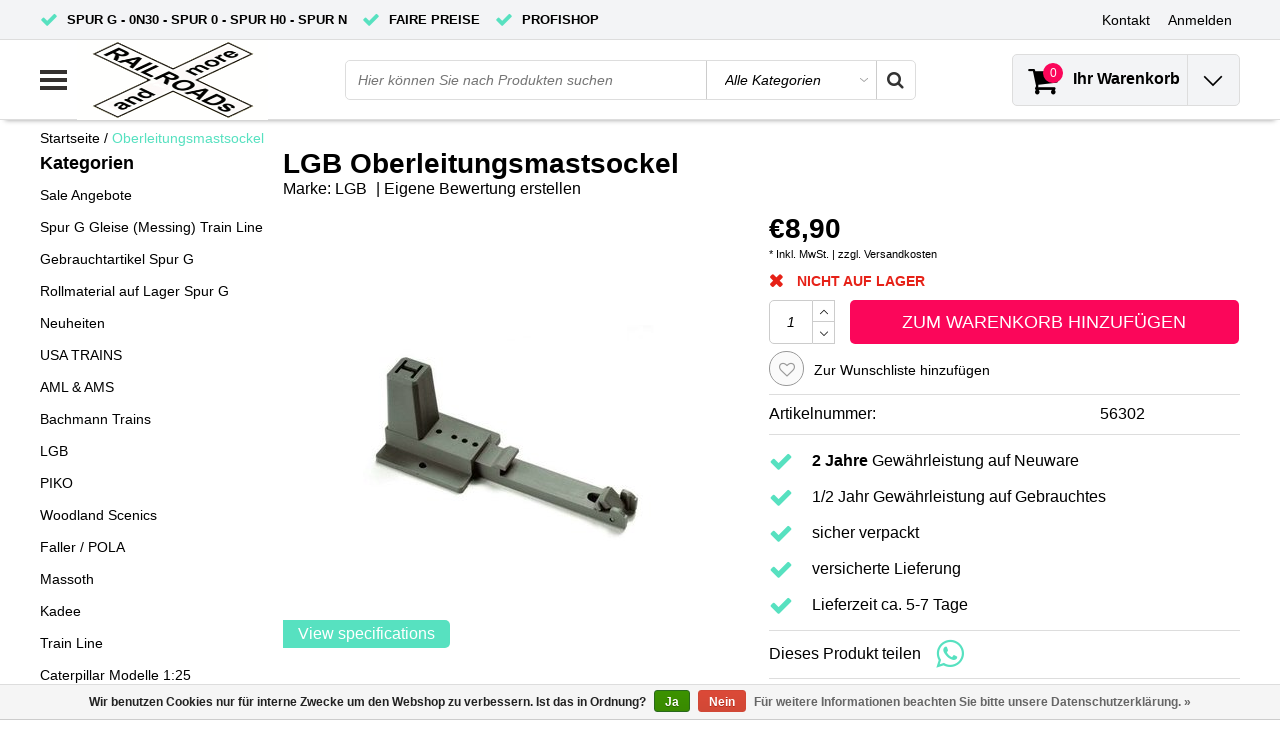

--- FILE ---
content_type: text/html;charset=utf-8
request_url: https://www.railroadsandmore.de/oberleitungsmastsockel.html
body_size: 18439
content:
<!DOCTYPE html>
<html lang="de">
  <head>
    <!--
    InStijl Media Ultimate Theme
    Theme by InStijl Media
    https://www.instijlmedia.nl
    
    If you are interested in our special offers or some customizaton, please contact us at info@instijlmedia.nl.
    -->
    <meta charset="utf-8"/>
<!-- [START] 'blocks/head.rain' -->
<!--

  (c) 2008-2026 Lightspeed Netherlands B.V.
  http://www.lightspeedhq.com
  Generated: 16-01-2026 @ 07:58:14

-->
<link rel="canonical" href="https://www.railroadsandmore.de/oberleitungsmastsockel.html"/>
<link rel="alternate" href="https://www.railroadsandmore.de/index.rss" type="application/rss+xml" title="Neue Produkte"/>
<link href="https://cdn.webshopapp.com/assets/cookielaw.css?2025-02-20" rel="stylesheet" type="text/css"/>
<meta name="robots" content="noodp,noydir"/>
<meta name="google-site-verification" content="Vw3ygLH6lbIYbiw0kLlz4VXAxwtdYVrRWRLjkcwMQVk"/>
<meta property="og:url" content="https://www.railroadsandmore.de/oberleitungsmastsockel.html?source=facebook"/>
<meta property="og:site_name" content="Railroads and more UG (haftungsbeschränkt)"/>
<meta property="og:title" content="Oberleitungsmastsockel 56302"/>
<meta property="og:description" content="Oberleitungsmastsockel 56302"/>
<meta property="og:image" content="https://cdn.webshopapp.com/shops/7399/files/330990880/lgb-oberleitungsmastsockel.jpg"/>
<!--[if lt IE 9]>
<script src="https://cdn.webshopapp.com/assets/html5shiv.js?2025-02-20"></script>
<![endif]-->
<!-- [END] 'blocks/head.rain' -->
        <title>Oberleitungsmastsockel 56302 | Railroads and more UG (haftungsbeschränkt)</title>
    <meta name="description" content="Oberleitungsmastsockel 56302" />
    <meta name="keywords" content="Oberleitungsmastsockel 56302" />
    <meta http-equiv="X-UA-Compatible" content="IE=Edge">
    <meta name="viewport" content="width=device-width">
    <meta name="apple-mobile-web-app-capable" content="yes">
    <meta name="apple-mobile-web-app-status-bar-style" content="black">
    <meta property="fb:app_id" content="966242223397117"/>
    <link rel="shortcut icon" href="https://cdn.webshopapp.com/shops/7399/themes/175436/assets/favicon.ico?20250704134705" type="image/x-icon" />
<link rel="stylesheet" type="text/css" href="https://cdn.webshopapp.com/shops/7399/themes/175436/assets/stylesheet.css???20250916083913" />
<link rel="stylesheet" type="text/css" href="https://cdn.webshopapp.com/shops/7399/themes/175436/assets/productpage.css?20250916083913" />
<link rel="stylesheet" type="text/css" href="https://cdn.webshopapp.com/shops/7399/themes/175436/assets/settings.css?20250916083913" />
<link rel="stylesheet" type="text/css" href="https://cdn.webshopapp.com/shops/7399/themes/175436/assets/custom.css?20250916083913" />
<link rel="stylesheet" href="https://cdn.webshopapp.com/shops/7399/themes/175436/assets/responsive.css??20250916083913" />
<script type="text/javascript">
  var template = 'pages/product.rain';
  var searchUrl = "https://www.railroadsandmore.de/search/";
  var searchBar = 'cat';
  var filter_url = '1'
  var ism_rating;
</script>  </head>
  <body class="body osx webkit">
        <div id="wrapper" class="wrapper">  
            <div id="resMenu">
  
  <div class="menu-text">
    <strong>Menu</strong>
  </div>
  
  <div id="resNavCloser">
    <span class="pe-7s-close"></span>
  </div>
  
  <div class="clear"></div>
  
  <div id="resNav">
    <div class="search-mobile-bar"></div>
    <ul>
            <li class="item">
        <a href="https://www.railroadsandmore.de/sale-angebote/" title="Sale Angebote">Sale Angebote</a>
              </li>
            <li class="item">
        <a href="https://www.railroadsandmore.de/spur-g-gleise-messing-train-line/" title="Spur G Gleise (Messing) Train Line">Spur G Gleise (Messing) Train Line</a>
              </li>
            <li class="item">
        <a href="https://www.railroadsandmore.de/gebrauchtartikel-spur-g/" title="Gebrauchtartikel Spur G">Gebrauchtartikel Spur G</a>
              </li>
            <li class="item">
        <a href="https://www.railroadsandmore.de/rollmaterial-auf-lager-spur-g/" title="Rollmaterial auf Lager Spur G">Rollmaterial auf Lager Spur G</a>
              </li>
            <li class="item">
        <a href="https://www.railroadsandmore.de/neuheiten/" title="Neuheiten">Neuheiten</a>
                <span class="pe-7s-angle-down"></span>
        <ul>
                    <li class="item">
            <a href="https://www.railroadsandmore.de/neuheiten/bachmann-news/" title="Bachmann News">Bachmann News</a>
                        <span class="pe-7s-angle-down"></span>
            <ul>
                            <li class="item">
                <a href="https://www.railroadsandmore.de/neuheiten/bachmann-news/ge-dash-9/" title="GE Dash-9">GE Dash-9</a>
              </li>
                            <li class="item">
                <a href="https://www.railroadsandmore.de/neuheiten/bachmann-news/53-ft-evans-box-cars/" title="53 ft. Evans Box Cars">53 ft. Evans Box Cars</a>
              </li>
                            <li class="item">
                <a href="https://www.railroadsandmore.de/neuheiten/bachmann-news/speeder/" title="Speeder">Speeder</a>
              </li>
                            <li class="item">
                <a href="https://www.railroadsandmore.de/neuheiten/bachmann-news/bethlehem-steel-100-ton-hopper/" title="Bethlehem Steel 100-Ton Hopper">Bethlehem Steel 100-Ton Hopper</a>
              </li>
                            <li class="item">
                <a href="https://www.railroadsandmore.de/neuheiten/bachmann-news/emd-gp40/" title="EMD GP40">EMD GP40</a>
              </li>
                          </ul>
                      </li>
                    <li class="item">
            <a href="https://www.railroadsandmore.de/neuheiten/pola-news/" title="POLA News">POLA News</a>
                        <span class="pe-7s-angle-down"></span>
            <ul>
                            <li class="item">
                <a href="https://www.railroadsandmore.de/neuheiten/pola-news/neuheiten-2024/" title="Neuheiten 2024">Neuheiten 2024</a>
              </li>
                            <li class="item">
                <a href="https://www.railroadsandmore.de/neuheiten/pola-news/neuheiten-2025/" title="Neuheiten 2025">Neuheiten 2025</a>
              </li>
                          </ul>
                      </li>
                    <li class="item">
            <a href="https://www.railroadsandmore.de/neuheiten/piko-news/" title="PIKO News">PIKO News</a>
                        <span class="pe-7s-angle-down"></span>
            <ul>
                            <li class="item">
                <a href="https://www.railroadsandmore.de/neuheiten/piko-news/neuheiten-2023/" title="Neuheiten 2023">Neuheiten 2023</a>
              </li>
                            <li class="item">
                <a href="https://www.railroadsandmore.de/neuheiten/piko-news/neuheiten-2024/" title="Neuheiten 2024">Neuheiten 2024</a>
              </li>
                            <li class="item">
                <a href="https://www.railroadsandmore.de/neuheiten/piko-news/neuheiten-2025/" title="Neuheiten 2025">Neuheiten 2025</a>
              </li>
                            <li class="item">
                <a href="https://www.railroadsandmore.de/neuheiten/piko-news/neuheiten-2026/" title="Neuheiten 2026">Neuheiten 2026</a>
              </li>
                          </ul>
                      </li>
                    <li class="item">
            <a href="https://www.railroadsandmore.de/neuheiten/usa-trains-news/" title="USA TRAINS News">USA TRAINS News</a>
                        <span class="pe-7s-angle-down"></span>
            <ul>
                            <li class="item">
                <a href="https://www.railroadsandmore.de/neuheiten/usa-trains-news/sd-40-2/" title="SD 40-2">SD 40-2</a>
              </li>
                            <li class="item">
                <a href="https://www.railroadsandmore.de/neuheiten/usa-trains-news/gp-30/" title="GP 30">GP 30</a>
              </li>
                            <li class="item">
                <a href="https://www.railroadsandmore.de/neuheiten/usa-trains-news/halloween-serie/" title="Halloween Serie">Halloween Serie</a>
              </li>
                            <li class="item">
                <a href="https://www.railroadsandmore.de/neuheiten/usa-trains-news/weihnachten-serie/" title="Weihnachten Serie">Weihnachten Serie</a>
              </li>
                            <li class="item">
                <a href="https://www.railroadsandmore.de/neuheiten/usa-trains-news/steel-boxcars/" title="Steel Boxcars">Steel Boxcars</a>
              </li>
                            <li class="item">
                <a href="https://www.railroadsandmore.de/neuheiten/usa-trains-news/intermodal-container-cars/" title="Intermodal Container Cars">Intermodal Container Cars</a>
              </li>
                            <li class="item">
                <a href="https://www.railroadsandmore.de/neuheiten/usa-trains-news/shipping-container/" title="Shipping Container">Shipping Container</a>
              </li>
                            <li class="item">
                <a href="https://www.railroadsandmore.de/neuheiten/usa-trains-news/42-ft-modern-tank-cars/" title="42 ft. Modern Tank Cars">42 ft. Modern Tank Cars</a>
              </li>
                            <li class="item">
                <a href="https://www.railroadsandmore.de/neuheiten/usa-trains-news/55-ft-modern-tank-cars/" title="55 ft. Modern Tank Cars">55 ft. Modern Tank Cars</a>
              </li>
                            <li class="item">
                <a href="https://www.railroadsandmore.de/neuheiten/usa-trains-news/4-bay-center-flow-hopper/" title="4 Bay Center Flow Hopper">4 Bay Center Flow Hopper</a>
              </li>
                          </ul>
                      </li>
                    <li class="item">
            <a href="https://www.railroadsandmore.de/neuheiten/massoth-news/" title="Massoth News">Massoth News</a>
                      </li>
                    <li class="item">
            <a href="https://www.railroadsandmore.de/neuheiten/lgb-news/" title="LGB News">LGB News</a>
                        <span class="pe-7s-angle-down"></span>
            <ul>
                            <li class="item">
                <a href="https://www.railroadsandmore.de/neuheiten/lgb-news/neuheiten-2026/" title="Neuheiten 2026">Neuheiten 2026</a>
              </li>
                            <li class="item">
                <a href="https://www.railroadsandmore.de/neuheiten/lgb-news/herbstneuheiten-2025/" title="Herbstneuheiten 2025">Herbstneuheiten 2025</a>
              </li>
                            <li class="item">
                <a href="https://www.railroadsandmore.de/neuheiten/lgb-news/neuheiten-2025/" title="Neuheiten 2025">Neuheiten 2025</a>
              </li>
                            <li class="item">
                <a href="https://www.railroadsandmore.de/neuheiten/lgb-news/herbstneuheiten-2024/" title="Herbstneuheiten 2024">Herbstneuheiten 2024</a>
              </li>
                            <li class="item">
                <a href="https://www.railroadsandmore.de/neuheiten/lgb-news/neuheiten-2024/" title="Neuheiten 2024">Neuheiten 2024</a>
              </li>
                          </ul>
                      </li>
                    <li class="item">
            <a href="https://www.railroadsandmore.de/neuheiten/railroads-and-more-kleinserie/" title="Railroads and more Kleinserie">Railroads and more Kleinserie</a>
                      </li>
                    <li class="item">
            <a href="https://www.railroadsandmore.de/neuheiten/american-mainline-aml-gp60/" title="American Mainline (AML) GP60">American Mainline (AML) GP60</a>
                      </li>
                  </ul>
              </li>
            <li class="item">
        <a href="https://www.railroadsandmore.de/usa-trains/" title="USA TRAINS">USA TRAINS</a>
                <span class="pe-7s-angle-down"></span>
        <ul>
                    <li class="item">
            <a href="https://www.railroadsandmore.de/usa-trains/halloween-serie/" title="Halloween Serie">Halloween Serie</a>
                      </li>
                    <li class="item">
            <a href="https://www.railroadsandmore.de/usa-trains/weihnachten-serie/" title="Weihnachten Serie">Weihnachten Serie</a>
                      </li>
                    <li class="item">
            <a href="https://www.railroadsandmore.de/usa-trains/waggons/" title="Waggons">Waggons</a>
                        <span class="pe-7s-angle-down"></span>
            <ul>
                            <li class="item">
                <a href="https://www.railroadsandmore.de/usa-trains/waggons/intermodal-3er-units-container-cars/" title="Intermodal 3er Units Container Cars">Intermodal 3er Units Container Cars</a>
              </li>
                            <li class="item">
                <a href="https://www.railroadsandmore.de/usa-trains/waggons/intermodal-container-cars/" title="Intermodal Container Cars">Intermodal Container Cars</a>
              </li>
                            <li class="item">
                <a href="https://www.railroadsandmore.de/usa-trains/waggons/60-ft-boxcars/" title="60 ft. Boxcars">60 ft. Boxcars</a>
              </li>
                            <li class="item">
                <a href="https://www.railroadsandmore.de/usa-trains/waggons/50-ft-boxcars/" title="50 ft. Boxcars">50 ft. Boxcars</a>
              </li>
                            <li class="item">
                <a href="https://www.railroadsandmore.de/usa-trains/waggons/40-ft-boxcars/" title="40 ft. Boxcars">40 ft. Boxcars</a>
              </li>
                            <li class="item">
                <a href="https://www.railroadsandmore.de/usa-trains/waggons/outside-braced-boxcars/" title="Outside Braced Boxcars">Outside Braced Boxcars</a>
              </li>
                            <li class="item">
                <a href="https://www.railroadsandmore.de/usa-trains/waggons/wood-box-cars/" title="Wood Box Cars">Wood Box Cars</a>
              </li>
                            <li class="item">
                <a href="https://www.railroadsandmore.de/usa-trains/waggons/steel-box-cars/" title="Steel Box Cars">Steel Box Cars</a>
              </li>
                            <li class="item">
                <a href="https://www.railroadsandmore.de/usa-trains/waggons/bi-level-auto-carriers/" title="Bi Level Auto Carriers">Bi Level Auto Carriers</a>
              </li>
                            <li class="item">
                <a href="https://www.railroadsandmore.de/usa-trains/waggons/40-ft-refrigerator/" title="40 ft. Refrigerator">40 ft. Refrigerator</a>
              </li>
                            <li class="item">
                <a href="https://www.railroadsandmore.de/usa-trains/waggons/50ft-mechanical-refrigerator/" title="50ft. Mechanical Refrigerator">50ft. Mechanical Refrigerator</a>
              </li>
                            <li class="item">
                <a href="https://www.railroadsandmore.de/usa-trains/waggons/us-refrigerator-cars/" title="U.S. Refrigerator Cars">U.S. Refrigerator Cars</a>
              </li>
                            <li class="item">
                <a href="https://www.railroadsandmore.de/usa-trains/waggons/outside-braced-refrigrator-cars/" title="Outside Braced Refrigrator Cars">Outside Braced Refrigrator Cars</a>
              </li>
                            <li class="item">
                <a href="https://www.railroadsandmore.de/usa-trains/waggons/piggyback-flatcar-mit-trailer/" title="Piggyback Flatcar mit Trailer">Piggyback Flatcar mit Trailer</a>
              </li>
                            <li class="item">
                <a href="https://www.railroadsandmore.de/usa-trains/waggons/two-tier-autotransporter/" title="Two Tier Autotransporter">Two Tier Autotransporter</a>
              </li>
                            <li class="item">
                <a href="https://www.railroadsandmore.de/usa-trains/waggons/woodchip-cars/" title="Woodchip Cars">Woodchip Cars</a>
              </li>
                            <li class="item">
                <a href="https://www.railroadsandmore.de/usa-trains/waggons/70t-coal-hopper/" title="70t Coal Hopper">70t Coal Hopper</a>
              </li>
                            <li class="item">
                <a href="https://www.railroadsandmore.de/usa-trains/waggons/center-beam-flatcar/" title="Center Beam Flatcar">Center Beam Flatcar</a>
              </li>
                            <li class="item">
                <a href="https://www.railroadsandmore.de/usa-trains/waggons/pipe-load-flatcars/" title="Pipe Load Flatcars">Pipe Load Flatcars</a>
              </li>
                            <li class="item">
                <a href="https://www.railroadsandmore.de/usa-trains/waggons/bulkend-flat-car-with-tank/" title="Bulkend Flat Car with Tank">Bulkend Flat Car with Tank</a>
              </li>
                            <li class="item">
                <a href="https://www.railroadsandmore.de/usa-trains/waggons/42-ft-modern-tank-cars/" title="42 ft. Modern Tank Cars">42 ft. Modern Tank Cars</a>
              </li>
                            <li class="item">
                <a href="https://www.railroadsandmore.de/usa-trains/waggons/55-ft-modern-tank-cars/" title="55 ft. Modern Tank Cars">55 ft. Modern Tank Cars</a>
              </li>
                            <li class="item">
                <a href="https://www.railroadsandmore.de/usa-trains/waggons/29-ft-beer-can-tank-cars/" title="29 ft. Beer Can Tank Cars">29 ft. Beer Can Tank Cars</a>
              </li>
                            <li class="item">
                <a href="https://www.railroadsandmore.de/usa-trains/waggons/4-bay-center-flow-hopper/" title="4 Bay center Flow Hopper">4 Bay center Flow Hopper</a>
              </li>
                            <li class="item">
                <a href="https://www.railroadsandmore.de/usa-trains/waggons/aluminium-passenger-cars/" title="Aluminium Passenger Cars">Aluminium Passenger Cars</a>
              </li>
                            <li class="item">
                <a href="https://www.railroadsandmore.de/usa-trains/waggons/bauzugserie/" title="Bauzugserie">Bauzugserie</a>
              </li>
                            <li class="item">
                <a href="https://www.railroadsandmore.de/usa-trains/waggons/heavyweights-passenger-car/" title="Heavyweights Passenger Car">Heavyweights Passenger Car</a>
              </li>
                            <li class="item">
                <a href="https://www.railroadsandmore.de/usa-trains/waggons/extended-vision-caboose/" title="Extended Vision Caboose">Extended Vision Caboose</a>
              </li>
                            <li class="item">
                <a href="https://www.railroadsandmore.de/usa-trains/waggons/woodside-caboose/" title="Woodside Caboose">Woodside Caboose</a>
              </li>
                            <li class="item">
                <a href="https://www.railroadsandmore.de/usa-trains/waggons/center-cupola-caboose/" title="Center Cupola Caboose">Center Cupola Caboose</a>
              </li>
                            <li class="item">
                <a href="https://www.railroadsandmore.de/usa-trains/waggons/baywindow-caboose/" title="Baywindow Caboose">Baywindow Caboose</a>
              </li>
                          </ul>
                      </li>
                    <li class="item">
            <a href="https://www.railroadsandmore.de/usa-trains/lokomotiven/" title="Lokomotiven">Lokomotiven</a>
                        <span class="pe-7s-angle-down"></span>
            <ul>
                            <li class="item">
                <a href="https://www.railroadsandmore.de/usa-trains/lokomotiven/gp-38-2/" title="GP 38-2">GP 38-2</a>
              </li>
                            <li class="item">
                <a href="https://www.railroadsandmore.de/usa-trains/lokomotiven/gp-30/" title="GP 30">GP 30</a>
              </li>
                            <li class="item">
                <a href="https://www.railroadsandmore.de/usa-trains/lokomotiven/s4/" title="S4">S4</a>
              </li>
                            <li class="item">
                <a href="https://www.railroadsandmore.de/usa-trains/lokomotiven/sd-40-2/" title="SD 40-2">SD 40-2</a>
              </li>
                            <li class="item">
                <a href="https://www.railroadsandmore.de/usa-trains/lokomotiven/f7-a-ab/" title="F7 A / AB">F7 A / AB</a>
              </li>
                            <li class="item">
                <a href="https://www.railroadsandmore.de/usa-trains/lokomotiven/fef-3-dampflok/" title="FEF-3 Dampflok ">FEF-3 Dampflok </a>
              </li>
                            <li class="item">
                <a href="https://www.railroadsandmore.de/usa-trains/lokomotiven/dockside-0-6-0t/" title="Dockside 0-6-0T">Dockside 0-6-0T</a>
              </li>
                            <li class="item">
                <a href="https://www.railroadsandmore.de/usa-trains/lokomotiven/gg1-metallversion/" title="GG1 (Metallversion)">GG1 (Metallversion)</a>
              </li>
                            <li class="item">
                <a href="https://www.railroadsandmore.de/usa-trains/lokomotiven/gp-7-und-gp-9/" title="GP 7 und GP 9">GP 7 und GP 9</a>
              </li>
                            <li class="item">
                <a href="https://www.railroadsandmore.de/usa-trains/lokomotiven/sd-70-mac/" title="SD 70 MAC">SD 70 MAC</a>
              </li>
                          </ul>
                      </li>
                    <li class="item">
            <a href="https://www.railroadsandmore.de/usa-trains/patriotic-serie/" title="Patriotic Serie">Patriotic Serie</a>
                      </li>
                    <li class="item">
            <a href="https://www.railroadsandmore.de/usa-trains/us-military/" title="US-Military">US-Military</a>
                      </li>
                    <li class="item">
            <a href="https://www.railroadsandmore.de/usa-trains/gleise/" title="Gleise">Gleise</a>
                      </li>
                    <li class="item">
            <a href="https://www.railroadsandmore.de/usa-trains/zubehoer-ersatzteile/" title="Zubehör // Ersatzteile">Zubehör // Ersatzteile</a>
                        <span class="pe-7s-angle-down"></span>
            <ul>
                            <li class="item">
                <a href="https://www.railroadsandmore.de/usa-trains/zubehoer-ersatzteile/achsen-drehgestelle-antriebe/" title="Achsen &amp; Drehgestelle &amp; Antriebe">Achsen &amp; Drehgestelle &amp; Antriebe</a>
              </li>
                            <li class="item">
                <a href="https://www.railroadsandmore.de/usa-trains/zubehoer-ersatzteile/diverses-zubehoer/" title="diverses Zubehör">diverses Zubehör</a>
              </li>
                            <li class="item">
                <a href="https://www.railroadsandmore.de/usa-trains/zubehoer-ersatzteile/ersatzteile-streamliner/" title="Ersatzteile Streamliner">Ersatzteile Streamliner</a>
              </li>
                            <li class="item">
                <a href="https://www.railroadsandmore.de/usa-trains/zubehoer-ersatzteile/ladegueter/" title="Ladegüter">Ladegüter</a>
              </li>
                            <li class="item">
                <a href="https://www.railroadsandmore.de/usa-trains/zubehoer-ersatzteile/ersatzteile-gp-38-2/" title="Ersatzteile GP 38-2">Ersatzteile GP 38-2</a>
              </li>
                            <li class="item">
                <a href="https://www.railroadsandmore.de/usa-trains/zubehoer-ersatzteile/ersatzteile-gp-30/" title="Ersatzteile GP 30">Ersatzteile GP 30</a>
              </li>
                            <li class="item">
                <a href="https://www.railroadsandmore.de/usa-trains/zubehoer-ersatzteile/ersatzteile-gp-7-gp-9/" title="Ersatzteile GP 7 / GP 9">Ersatzteile GP 7 / GP 9</a>
              </li>
                            <li class="item">
                <a href="https://www.railroadsandmore.de/usa-trains/zubehoer-ersatzteile/ersatzteile-alco-s4/" title="Ersatzteile Alco S4">Ersatzteile Alco S4</a>
              </li>
                            <li class="item">
                <a href="https://www.railroadsandmore.de/usa-trains/zubehoer-ersatzteile/ersatzteile-nw-2/" title="Ersatzteile NW-2">Ersatzteile NW-2</a>
              </li>
                            <li class="item">
                <a href="https://www.railroadsandmore.de/usa-trains/zubehoer-ersatzteile/ersatzteile-sd-70-mac/" title="Ersatzteile SD 70 Mac">Ersatzteile SD 70 Mac</a>
              </li>
                            <li class="item">
                <a href="https://www.railroadsandmore.de/usa-trains/zubehoer-ersatzteile/ersatzteile-sd-40-2/" title="Ersatzteile SD 40-2">Ersatzteile SD 40-2</a>
              </li>
                            <li class="item">
                <a href="https://www.railroadsandmore.de/usa-trains/zubehoer-ersatzteile/ersatzteile-f3/" title="Ersatzteile F3">Ersatzteile F3</a>
              </li>
                            <li class="item">
                <a href="https://www.railroadsandmore.de/usa-trains/zubehoer-ersatzteile/ersatzteile-alco-pa/" title="Ersatzteile Alco PA">Ersatzteile Alco PA</a>
              </li>
                          </ul>
                      </li>
                    <li class="item">
            <a href="https://www.railroadsandmore.de/usa-trains/container/" title="Container">Container</a>
                      </li>
                    <li class="item">
            <a href="https://www.railroadsandmore.de/usa-trains/s4-startsets/" title="S4 Startsets">S4 Startsets</a>
                      </li>
                    <li class="item">
            <a href="https://www.railroadsandmore.de/usa-trains/usa-trains-katalog-2024-online-version/" title="USA Trains Katalog 2024 Online Version">USA Trains Katalog 2024 Online Version</a>
                      </li>
                  </ul>
              </li>
            <li class="item">
        <a href="https://www.railroadsandmore.de/aml-ams/" title="AML &amp; AMS">AML &amp; AMS</a>
                <span class="pe-7s-angle-down"></span>
        <ul>
                    <li class="item">
            <a href="https://www.railroadsandmore.de/aml-ams/0n-30/" title="0n 30">0n 30</a>
                      </li>
                    <li class="item">
            <a href="https://www.railroadsandmore.de/aml-ams/spur-g/" title="Spur G">Spur G</a>
                        <span class="pe-7s-angle-down"></span>
            <ul>
                            <li class="item">
                <a href="https://www.railroadsandmore.de/aml-ams/spur-g/bethgon-coal-porter/" title="Bethgon Coal Porter">Bethgon Coal Porter</a>
              </li>
                            <li class="item">
                <a href="https://www.railroadsandmore.de/aml-ams/spur-g/3-bay-covered-hopper/" title="3-BAY COVERED HOPPER">3-BAY COVERED HOPPER</a>
              </li>
                            <li class="item">
                <a href="https://www.railroadsandmore.de/aml-ams/spur-g/hi-cube-boxcar/" title="Hi-cube Boxcar">Hi-cube Boxcar</a>
              </li>
                            <li class="item">
                <a href="https://www.railroadsandmore.de/aml-ams/spur-g/gp60-diesel-locomotive/" title="GP60 Diesel Locomotive">GP60 Diesel Locomotive</a>
              </li>
                          </ul>
                      </li>
                    <li class="item">
            <a href="https://www.railroadsandmore.de/aml-ams/1203-schmalspur/" title="1:20,3 Schmalspur">1:20,3 Schmalspur</a>
                        <span class="pe-7s-angle-down"></span>
            <ul>
                            <li class="item">
                <a href="https://www.railroadsandmore.de/aml-ams/1203-schmalspur/logging/" title="Logging">Logging</a>
              </li>
                            <li class="item">
                <a href="https://www.railroadsandmore.de/aml-ams/1203-schmalspur/3-bay-hopper/" title="3-Bay Hopper">3-Bay Hopper</a>
              </li>
                            <li class="item">
                <a href="https://www.railroadsandmore.de/aml-ams/1203-schmalspur/stock-car/" title="Stock Car">Stock Car</a>
              </li>
                            <li class="item">
                <a href="https://www.railroadsandmore.de/aml-ams/1203-schmalspur/tank-car/" title="Tank Car">Tank Car</a>
              </li>
                            <li class="item">
                <a href="https://www.railroadsandmore.de/aml-ams/1203-schmalspur/box-car/" title="Box Car">Box Car</a>
              </li>
                            <li class="item">
                <a href="https://www.railroadsandmore.de/aml-ams/1203-schmalspur/wheel-tie-car/" title="Wheel &amp; Tie Car">Wheel &amp; Tie Car</a>
              </li>
                            <li class="item">
                <a href="https://www.railroadsandmore.de/aml-ams/1203-schmalspur/passenger-cars/" title="Passenger Cars">Passenger Cars</a>
              </li>
                          </ul>
                      </li>
                  </ul>
              </li>
            <li class="item">
        <a href="https://www.railroadsandmore.de/bachmann-trains/" title="Bachmann Trains">Bachmann Trains</a>
                <span class="pe-7s-angle-down"></span>
        <ul>
                    <li class="item">
            <a href="https://www.railroadsandmore.de/bachmann-trains/emd-gp40/" title="EMD GP40">EMD GP40</a>
                      </li>
                    <li class="item">
            <a href="https://www.railroadsandmore.de/bachmann-trains/ge-dash-9/" title="GE Dash-9">GE Dash-9</a>
                      </li>
                    <li class="item">
            <a href="https://www.railroadsandmore.de/bachmann-trains/thomas-friends/" title="Thomas &amp; friends">Thomas &amp; friends</a>
                      </li>
                    <li class="item">
            <a href="https://www.railroadsandmore.de/bachmann-trains/two-truck-climax/" title="Two Truck Climax">Two Truck Climax</a>
                      </li>
                    <li class="item">
            <a href="https://www.railroadsandmore.de/bachmann-trains/3-truck-shay/" title="3 Truck Shay">3 Truck Shay</a>
                      </li>
                    <li class="item">
            <a href="https://www.railroadsandmore.de/bachmann-trains/eggliner/" title="Eggliner">Eggliner</a>
                      </li>
                    <li class="item">
            <a href="https://www.railroadsandmore.de/bachmann-trains/speeder/" title="Speeder">Speeder</a>
                      </li>
                    <li class="item">
            <a href="https://www.railroadsandmore.de/bachmann-trains/53-ft-evans-box-cars/" title="53 ft. Evans Box Cars ">53 ft. Evans Box Cars </a>
                      </li>
                    <li class="item">
            <a href="https://www.railroadsandmore.de/bachmann-trains/bethlehem-steel-100-ton-hopper/" title="Bethlehem Steel 100-Ton Hopper">Bethlehem Steel 100-Ton Hopper</a>
                      </li>
                    <li class="item">
            <a href="https://www.railroadsandmore.de/bachmann-trains/tankcar/" title="Tankcar">Tankcar</a>
                      </li>
                    <li class="item">
            <a href="https://www.railroadsandmore.de/bachmann-trains/liliput/" title="Liliput">Liliput</a>
                      </li>
                  </ul>
              </li>
            <li class="item">
        <a href="https://www.railroadsandmore.de/lgb/" title="LGB">LGB</a>
                <span class="pe-7s-angle-down"></span>
        <ul>
                    <li class="item">
            <a href="https://www.railroadsandmore.de/lgb/schmalspur/" title="Schmalspur">Schmalspur</a>
                        <span class="pe-7s-angle-down"></span>
            <ul>
                            <li class="item">
                <a href="https://www.railroadsandmore.de/lgb/schmalspur/lokomotiven/" title="Lokomotiven">Lokomotiven</a>
              </li>
                            <li class="item">
                <a href="https://www.railroadsandmore.de/lgb/schmalspur/wagen/" title="Wagen">Wagen</a>
              </li>
                          </ul>
                      </li>
                    <li class="item">
            <a href="https://www.railroadsandmore.de/lgb/normalspur/" title="Normalspur">Normalspur</a>
                        <span class="pe-7s-angle-down"></span>
            <ul>
                            <li class="item">
                <a href="https://www.railroadsandmore.de/lgb/normalspur/lokomotiven/" title="Lokomotiven">Lokomotiven</a>
              </li>
                            <li class="item">
                <a href="https://www.railroadsandmore.de/lgb/normalspur/wagen/" title="Wagen">Wagen</a>
              </li>
                          </ul>
                      </li>
                    <li class="item">
            <a href="https://www.railroadsandmore.de/lgb/gleismaterial/" title="Gleismaterial">Gleismaterial</a>
                      </li>
                    <li class="item">
            <a href="https://www.railroadsandmore.de/lgb/zubehoer/" title="Zubehör">Zubehör</a>
                      </li>
                    <li class="item">
            <a href="https://www.railroadsandmore.de/lgb/sets-startpackungen/" title="Sets &amp; Startpackungen">Sets &amp; Startpackungen</a>
                      </li>
                  </ul>
              </li>
            <li class="item">
        <a href="https://www.railroadsandmore.de/piko/" title="PIKO">PIKO</a>
                <span class="pe-7s-angle-down"></span>
        <ul>
                    <li class="item">
            <a href="https://www.railroadsandmore.de/piko/piko-spur-g/" title="PIKO Spur G">PIKO Spur G</a>
                        <span class="pe-7s-angle-down"></span>
            <ul>
                            <li class="item">
                <a href="https://www.railroadsandmore.de/piko/piko-spur-g/premium-umbauten-digital/" title="Premium-Umbauten-Digital">Premium-Umbauten-Digital</a>
              </li>
                            <li class="item">
                <a href="https://www.railroadsandmore.de/piko/piko-spur-g/lokomotiven/" title="Lokomotiven">Lokomotiven</a>
              </li>
                            <li class="item">
                <a href="https://www.railroadsandmore.de/piko/piko-spur-g/personenwagen/" title="Personenwagen">Personenwagen</a>
              </li>
                            <li class="item">
                <a href="https://www.railroadsandmore.de/piko/piko-spur-g/gueterwagen/" title="Güterwagen">Güterwagen</a>
              </li>
                            <li class="item">
                <a href="https://www.railroadsandmore.de/piko/piko-spur-g/startsets/" title="Startsets">Startsets</a>
              </li>
                            <li class="item">
                <a href="https://www.railroadsandmore.de/piko/piko-spur-g/digital/" title="Digital">Digital</a>
              </li>
                            <li class="item">
                <a href="https://www.railroadsandmore.de/piko/piko-spur-g/gleise/" title="Gleise">Gleise</a>
              </li>
                            <li class="item">
                <a href="https://www.railroadsandmore.de/piko/piko-spur-g/ersatzteile-zubehoer/" title="Ersatzteile &amp; Zubehör">Ersatzteile &amp; Zubehör</a>
              </li>
                            <li class="item">
                <a href="https://www.railroadsandmore.de/piko/piko-spur-g/gebaeude/" title="Gebäude">Gebäude</a>
              </li>
                          </ul>
                      </li>
                  </ul>
              </li>
            <li class="item">
        <a href="https://www.railroadsandmore.de/woodland-scenics/" title="Woodland Scenics">Woodland Scenics</a>
                <span class="pe-7s-angle-down"></span>
        <ul>
                    <li class="item">
            <a href="https://www.railroadsandmore.de/woodland-scenics/spur-g/" title="Spur G">Spur G</a>
                        <span class="pe-7s-angle-down"></span>
            <ul>
                            <li class="item">
                <a href="https://www.railroadsandmore.de/woodland-scenics/spur-g/figuren-und-szenen/" title="Figuren und Szenen">Figuren und Szenen</a>
              </li>
                          </ul>
                      </li>
                    <li class="item">
            <a href="https://www.railroadsandmore.de/woodland-scenics/spur-0/" title="Spur 0">Spur 0</a>
                        <span class="pe-7s-angle-down"></span>
            <ul>
                            <li class="item">
                <a href="https://www.railroadsandmore.de/woodland-scenics/spur-0/figuren-und-szenen/" title="Figuren und Szenen">Figuren und Szenen</a>
              </li>
                            <li class="item">
                <a href="https://www.railroadsandmore.de/woodland-scenics/spur-0/gebaeude/" title="Gebäude">Gebäude</a>
              </li>
                          </ul>
                      </li>
                    <li class="item">
            <a href="https://www.railroadsandmore.de/woodland-scenics/spur-h0/" title="Spur H0">Spur H0</a>
                        <span class="pe-7s-angle-down"></span>
            <ul>
                            <li class="item">
                <a href="https://www.railroadsandmore.de/woodland-scenics/spur-h0/figuren-und-szenen/" title="Figuren und Szenen">Figuren und Szenen</a>
              </li>
                            <li class="item">
                <a href="https://www.railroadsandmore.de/woodland-scenics/spur-h0/gebaeude/" title="Gebäude">Gebäude</a>
              </li>
                            <li class="item">
                <a href="https://www.railroadsandmore.de/woodland-scenics/spur-h0/auto-szenen/" title="Auto Szenen">Auto Szenen</a>
              </li>
                          </ul>
                      </li>
                    <li class="item">
            <a href="https://www.railroadsandmore.de/woodland-scenics/landschaftsbau/" title="Landschaftsbau">Landschaftsbau</a>
                        <span class="pe-7s-angle-down"></span>
            <ul>
                            <li class="item">
                <a href="https://www.railroadsandmore.de/woodland-scenics/landschaftsbau/felsen/" title="Felsen">Felsen</a>
              </li>
                            <li class="item">
                <a href="https://www.railroadsandmore.de/woodland-scenics/landschaftsbau/begruenung-graeser-und-buesche/" title="Begrünung, Gräser und Büsche">Begrünung, Gräser und Büsche</a>
              </li>
                            <li class="item">
                <a href="https://www.railroadsandmore.de/woodland-scenics/landschaftsbau/wasser/" title="Wasser">Wasser</a>
              </li>
                            <li class="item">
                <a href="https://www.railroadsandmore.de/woodland-scenics/landschaftsbau/baeume/" title="Bäume">Bäume</a>
              </li>
                            <li class="item">
                <a href="https://www.railroadsandmore.de/woodland-scenics/landschaftsbau/zubehoer/" title="Zubehör">Zubehör</a>
              </li>
                          </ul>
                      </li>
                  </ul>
              </li>
            <li class="item">
        <a href="https://www.railroadsandmore.de/faller-pola/" title="Faller / POLA">Faller / POLA</a>
                <span class="pe-7s-angle-down"></span>
        <ul>
                    <li class="item">
            <a href="https://www.railroadsandmore.de/faller-pola/bahnhoefe/" title="Bahnhöfe">Bahnhöfe</a>
                      </li>
                    <li class="item">
            <a href="https://www.railroadsandmore.de/faller-pola/bahntechnische-bauten/" title="Bahntechnische Bauten">Bahntechnische Bauten</a>
                      </li>
                    <li class="item">
            <a href="https://www.railroadsandmore.de/faller-pola/handel-gewerbe-industrie/" title="Handel, Gewerbe, Industrie">Handel, Gewerbe, Industrie</a>
                      </li>
                    <li class="item">
            <a href="https://www.railroadsandmore.de/faller-pola/auf-dem-land/" title="Auf dem Land">Auf dem Land</a>
                      </li>
                    <li class="item">
            <a href="https://www.railroadsandmore.de/faller-pola/zubehoer-anlagenbau/" title="Zubehör / Anlagenbau">Zubehör / Anlagenbau</a>
                      </li>
                    <li class="item">
            <a href="https://www.railroadsandmore.de/faller-pola/figuren-fahrzeuge/" title="Figuren &amp; Fahrzeuge">Figuren &amp; Fahrzeuge</a>
                      </li>
                    <li class="item">
            <a href="https://www.railroadsandmore.de/faller-pola/ersatzteile/" title="Ersatzteile">Ersatzteile</a>
                      </li>
                  </ul>
              </li>
            <li class="item">
        <a href="https://www.railroadsandmore.de/massoth/" title="Massoth">Massoth</a>
                <span class="pe-7s-angle-down"></span>
        <ul>
                    <li class="item">
            <a href="https://www.railroadsandmore.de/massoth/dimax-digital/" title="DiMAX Digital">DiMAX Digital</a>
                      </li>
                    <li class="item">
            <a href="https://www.railroadsandmore.de/massoth/zubehoer/" title="Zubehör">Zubehör</a>
                      </li>
                    <li class="item">
            <a href="https://www.railroadsandmore.de/massoth/verdampfer/" title="Verdampfer">Verdampfer</a>
                      </li>
                    <li class="item">
            <a href="https://www.railroadsandmore.de/massoth/schienenverbinder-co/" title="Schienenverbinder &amp; Co">Schienenverbinder &amp; Co</a>
                      </li>
                    <li class="item">
            <a href="https://www.railroadsandmore.de/massoth/emotion-decoder/" title="eMOTION Decoder">eMOTION Decoder</a>
                      </li>
                    <li class="item">
            <a href="https://www.railroadsandmore.de/massoth/24-ghz-komponenten/" title="2,4 GHz Komponenten">2,4 GHz Komponenten</a>
                      </li>
                    <li class="item">
            <a href="https://www.railroadsandmore.de/massoth/beleuchtung/" title="Beleuchtung">Beleuchtung</a>
                      </li>
                    <li class="item">
            <a href="https://www.railroadsandmore.de/massoth/wartung-und-ersatzteile/" title="Wartung und Ersatzteile">Wartung und Ersatzteile</a>
                      </li>
                    <li class="item">
            <a href="https://www.railroadsandmore.de/massoth/marken-lautsprecher/" title="Marken-Lautsprecher">Marken-Lautsprecher</a>
                      </li>
                  </ul>
              </li>
            <li class="item">
        <a href="https://www.railroadsandmore.de/kadee/" title="Kadee">Kadee</a>
                <span class="pe-7s-angle-down"></span>
        <ul>
                    <li class="item">
            <a href="https://www.railroadsandmore.de/kadee/g-scale/" title="G-Scale">G-Scale</a>
                        <span class="pe-7s-angle-down"></span>
            <ul>
                            <li class="item">
                <a href="https://www.railroadsandmore.de/kadee/g-scale/kupplungen/" title="Kupplungen">Kupplungen</a>
              </li>
                            <li class="item">
                <a href="https://www.railroadsandmore.de/kadee/g-scale/zubehoer-ersatzteile/" title="Zubehör &amp; Ersatzteile">Zubehör &amp; Ersatzteile</a>
              </li>
                          </ul>
                      </li>
                    <li class="item">
            <a href="https://www.railroadsandmore.de/kadee/0-scale/" title="0 Scale">0 Scale</a>
                        <span class="pe-7s-angle-down"></span>
            <ul>
                            <li class="item">
                <a href="https://www.railroadsandmore.de/kadee/0-scale/kupplungen/" title="Kupplungen">Kupplungen</a>
              </li>
                          </ul>
                      </li>
                    <li class="item">
            <a href="https://www.railroadsandmore.de/kadee/h0-scale/" title="H0 Scale">H0 Scale</a>
                        <span class="pe-7s-angle-down"></span>
            <ul>
                            <li class="item">
                <a href="https://www.railroadsandmore.de/kadee/h0-scale/kupplungen/" title="Kupplungen">Kupplungen</a>
              </li>
                            <li class="item">
                <a href="https://www.railroadsandmore.de/kadee/h0-scale/zubehoer-ersatzteile/" title="Zubehör &amp; Ersatzteile">Zubehör &amp; Ersatzteile</a>
              </li>
                          </ul>
                      </li>
                    <li class="item">
            <a href="https://www.railroadsandmore.de/kadee/zubehoer/" title="Zubehör">Zubehör</a>
                      </li>
                  </ul>
              </li>
            <li class="item">
        <a href="https://www.railroadsandmore.de/train-line/" title="Train Line">Train Line</a>
                <span class="pe-7s-angle-down"></span>
        <ul>
                    <li class="item">
            <a href="https://www.railroadsandmore.de/train-line/gleise/" title="Gleise">Gleise</a>
                        <span class="pe-7s-angle-down"></span>
            <ul>
                            <li class="item">
                <a href="https://www.railroadsandmore.de/train-line/gleise/zubehoer/" title="Zubehör">Zubehör</a>
              </li>
                            <li class="item">
                <a href="https://www.railroadsandmore.de/train-line/gleise/messing/" title="Messing">Messing</a>
              </li>
                            <li class="item">
                <a href="https://www.railroadsandmore.de/train-line/gleise/vernickelt/" title="Vernickelt">Vernickelt</a>
              </li>
                          </ul>
                      </li>
                    <li class="item">
            <a href="https://www.railroadsandmore.de/train-line/lokomotiven/" title="Lokomotiven">Lokomotiven</a>
                      </li>
                    <li class="item">
            <a href="https://www.railroadsandmore.de/train-line/waggons/" title="Waggons">Waggons</a>
                        <span class="pe-7s-angle-down"></span>
            <ul>
                            <li class="item">
                <a href="https://www.railroadsandmore.de/train-line/waggons/deutsche-reichsbahn-wagen/" title="Deutsche Reichsbahn Wagen">Deutsche Reichsbahn Wagen</a>
              </li>
                            <li class="item">
                <a href="https://www.railroadsandmore.de/train-line/waggons/hsb-gueterwagen/" title="HSB Güterwagen">HSB Güterwagen</a>
              </li>
                            <li class="item">
                <a href="https://www.railroadsandmore.de/train-line/waggons/hsb-personenwagen/" title="HSB Personenwagen">HSB Personenwagen</a>
              </li>
                            <li class="item">
                <a href="https://www.railroadsandmore.de/train-line/waggons/rhb-personenwagen/" title="RhB Personenwagen">RhB Personenwagen</a>
              </li>
                            <li class="item">
                <a href="https://www.railroadsandmore.de/train-line/waggons/rhb-gueterwagen/" title="RhB Güterwagen">RhB Güterwagen</a>
              </li>
                          </ul>
                      </li>
                    <li class="item">
            <a href="https://www.railroadsandmore.de/train-line/zubehoer/" title="Zubehör">Zubehör</a>
                        <span class="pe-7s-angle-down"></span>
            <ul>
                            <li class="item">
                <a href="https://www.railroadsandmore.de/train-line/zubehoer/bruecken/" title="Brücken">Brücken</a>
              </li>
                            <li class="item">
                <a href="https://www.railroadsandmore.de/train-line/zubehoer/ersatzteile-821724/" title="Ersatzteile">Ersatzteile</a>
              </li>
                            <li class="item">
                <a href="https://www.railroadsandmore.de/train-line/zubehoer/waggonachsen/" title="Waggonachsen">Waggonachsen</a>
              </li>
                            <li class="item">
                <a href="https://www.railroadsandmore.de/train-line/zubehoer/beleuchtung-ersatzlampen/" title="Beleuchtung &amp; Ersatzlampen">Beleuchtung &amp; Ersatzlampen</a>
              </li>
                          </ul>
                      </li>
                  </ul>
              </li>
            <li class="item">
        <a href="https://www.railroadsandmore.de/caterpillar-modelle-125/" title="Caterpillar Modelle 1:25">Caterpillar Modelle 1:25</a>
              </li>
            <li class="item">
        <a href="https://www.railroadsandmore.de/kalmbach-verlag/" title="Kalmbach Verlag">Kalmbach Verlag</a>
              </li>
            <li class="item">
        <a href="https://www.railroadsandmore.de/peco/" title="Peco">Peco</a>
                <span class="pe-7s-angle-down"></span>
        <ul>
                    <li class="item">
            <a href="https://www.railroadsandmore.de/peco/peco-0e-code-100/" title="Peco 0e Code 100">Peco 0e Code 100</a>
                      </li>
                    <li class="item">
            <a href="https://www.railroadsandmore.de/peco/peco-0-code-124/" title="Peco 0 Code 124">Peco 0 Code 124</a>
                      </li>
                    <li class="item">
            <a href="https://www.railroadsandmore.de/peco/peco-h0e-code-80/" title="Peco H0e Code 80">Peco H0e Code 80</a>
                      </li>
                    <li class="item">
            <a href="https://www.railroadsandmore.de/peco/peco-h0-code-83/" title="Peco H0 Code 83">Peco H0 Code 83</a>
                      </li>
                    <li class="item">
            <a href="https://www.railroadsandmore.de/peco/peco-h0-code-75/" title="Peco H0 Code 75">Peco H0 Code 75</a>
                      </li>
                    <li class="item">
            <a href="https://www.railroadsandmore.de/peco/peco-h0-code-100/" title="Peco H0 Code 100">Peco H0 Code 100</a>
                      </li>
                    <li class="item">
            <a href="https://www.railroadsandmore.de/peco/peco-iim-g-code-250/" title="Peco IIm (G) Code 250">Peco IIm (G) Code 250</a>
                      </li>
                    <li class="item">
            <a href="https://www.railroadsandmore.de/peco/peco-n-code-80/" title="Peco N Code 80">Peco N Code 80</a>
                      </li>
                    <li class="item">
            <a href="https://www.railroadsandmore.de/peco/peco-n-code-55/" title="Peco N Code 55">Peco N Code 55</a>
                      </li>
                  </ul>
              </li>
            <li class="item">
        <a href="https://www.railroadsandmore.de/zimo/" title="ZIMO">ZIMO</a>
                <span class="pe-7s-angle-down"></span>
        <ul>
                    <li class="item">
            <a href="https://www.railroadsandmore.de/zimo/grossbahndecoder/" title="Grossbahndecoder">Grossbahndecoder</a>
                      </li>
                  </ul>
              </li>
            <li class="item">
        <a href="https://www.railroadsandmore.de/esu/" title="ESU">ESU</a>
                <span class="pe-7s-angle-down"></span>
        <ul>
                    <li class="item">
            <a href="https://www.railroadsandmore.de/esu/loksound/" title="LokSound">LokSound</a>
                      </li>
                    <li class="item">
            <a href="https://www.railroadsandmore.de/esu/lokprogrammer/" title="LokProgrammer">LokProgrammer</a>
                      </li>
                    <li class="item">
            <a href="https://www.railroadsandmore.de/esu/profi-pruefstand/" title="Profi-Prüfstand">Profi-Prüfstand</a>
                      </li>
                  </ul>
              </li>
            <li class="item">
        <a href="https://www.railroadsandmore.de/geschenkgutscheine/" title="Geschenkgutscheine">Geschenkgutscheine</a>
              </li>
            <li class="item">
        <a href="https://www.railroadsandmore.de/kleinserie-rr-trains/" title="Kleinserie RR Trains">Kleinserie RR Trains</a>
                <span class="pe-7s-angle-down"></span>
        <ul>
                    <li class="item">
            <a href="https://www.railroadsandmore.de/kleinserie-rr-trains/flat-container-racks-20-fuss-129/" title="Flat-Container-Racks 20 Fuss 1:29">Flat-Container-Racks 20 Fuss 1:29</a>
                      </li>
                  </ul>
              </li>
                  
            <li class="item">
        <a href="https://www.railroadsandmore.de/brands/" title="Marken">Marken</a>
                <span class="pe-7s-angle-down"></span>
        <ul class="submenu no-subs">
                    <li class="item">
            <a href="https://www.railroadsandmore.de/brands/aristo-craft/" title="Aristo Craft">Aristo Craft</a>
          </li>
                    <li class="item">
            <a href="https://www.railroadsandmore.de/brands/bachmann-trains/" title="Bachmann Trains">Bachmann Trains</a>
          </li>
                    <li class="item">
            <a href="https://www.railroadsandmore.de/brands/kadee/" title="Kadee">Kadee</a>
          </li>
                    <li class="item">
            <a href="https://www.railroadsandmore.de/brands/lgb/" title="LGB">LGB</a>
          </li>
                    <li class="item">
            <a href="https://www.railroadsandmore.de/brands/massoth/" title="Massoth">Massoth</a>
          </li>
                    <li class="item">
            <a href="https://www.railroadsandmore.de/brands/piko/" title="PIKO">PIKO</a>
          </li>
                    <li class="item">
            <a href="https://www.railroadsandmore.de/brands/pola/" title="POLA">POLA</a>
          </li>
                    <li class="item">
            <a href="https://www.railroadsandmore.de/brands/train-line/" title="Train Line">Train Line</a>
          </li>
                    <li class="item">
            <a href="https://www.railroadsandmore.de/brands/usa-trains/" title="USA TRAINS">USA TRAINS</a>
          </li>
                    <li class="item">
            <a href="https://www.railroadsandmore.de/brands/woodland-scenics/" title="Woodland Scenics">Woodland Scenics</a>
          </li>
                  </ul>
              </li>
            
            <li class="item lang">
                  <a href="" onclick="" title="Deutsch" class="language language-de">
        <em>Sprache:</em> Deutsch
      </a>
                    <span class="pe-7s-angle-down"></span>
      <ul class="submenu no-subs">
                                 </ul>
   </li>
  <li class="item lang">
                  <a href="" onclick="" title="eur" class="language language-EUR">
        <em>Währung:</em> EUR - €
      </a>
                    <span class="pe-7s-angle-down"></span>
      <ul class="submenu no-subs">
                                 </ul>
   		</li>
    </ul>
  </div>
</div>      <div class="container">
         
        <div id="topnav">
  <div class="colfull auto">
    <Div class="row">
      <div class="col-sm-9 col-lg-10 col-md-12 ">
        <div class="usp">
  <ul class="usp-list">
    <li class="usp-item">
      <i class="fa fa-check"></i>
      <span>Spur G - 0n30 - Spur 0 - Spur H0 - Spur N</span>
    </li>
    <li class="usp-item">
      <i class="fa fa-check"></i>
      <span>Faire Preise</span>
    </li>
    <li class="usp-item">
      <i class="fa fa-check"></i>
      <span>Profishop</span>
    </li>
  </ul>
</div>
      </div>
      
            <div id="global" class="col-sm-3 col-lg-2">
        
                 
                
        <div class="dropdown">
          <ul class="unstyled-list">
                      </ul>
        </div>
        <div class="link">
          <ul>
            <li>
              <a href="https://www.railroadsandmore.de/service/" onclick="">
                <span class="title">Kontakt</span>
              </a>
            </li>
          </ul>
        </div>
        <div class="dropdown">
          <ul>
            <li>
              <a href="" onclick="">
                <span class="title">Anmelden</span>
              </a>
              <div class="account submenu border-box unstyled-list">
                                <div class="login-header">
                  <strong>Mein Konto</strong>
                </div>
                                <div class="login-content">
                                    <div id="login">
                    <form action="https://www.railroadsandmore.de/account/loginPost/" method="post" id="form_login">
                      <input type="hidden" name="key" value="30b2cdd1c421421e1d453c15c5603e33" />
                      <div class="login-input">
                        <input type="hidden" name="type" value="login" />
                        <input type="text" name="email" placeholder="E-Mail" onfocus="if(this.value=='E-Mail'){this.value='';};" class="cat-myacc" />
                        <input type="password" class="cat-myacc" name="password" placeholder="Passwort" onfocus="if(this.value=='Passwort'){this.value='';};" />
                      </div>
                      <div class="account-buttons">
                        <div class="btn btn-default reg-acc">
                          <a href="#" onclick="$('#form_login').submit();" title="Anmelden">Anmelden </a>
                        </div>
                        <div class="register">
                          <strong>Neukunde?</strong>
                          <div class="btn btn-default new-acc">
                            <a href="https://www.railroadsandmore.de/account/" title="Kundenkonto anlegen" rel="nofollow">Kundenkonto anlegen</a>
                          </div>
                          <div class="clear"></div>
                        </div>
                      </div>
                    </form>
                  </div>
                                  </div>
              </div>
            </li>
          </ul>
        </div>
      </div>
          </div>   
  </div>
</div><header id="header" class="header header-pages topnav-active">
  <div class="colfull auto">
    <div class="header-content row">
      <div id="logo" class="col-xsm-2 col-lg-3 col-md-3 col-sd-12">
        
        <div id="resNavOpener" class="menuIcon">
          <div class="buttonContainer">
            <div class="miniBar"></div>
            <div class="miniBar middle"></div>
            <div class="miniBar"></div>
          </div>
          
                    <div class="nav-menu">
            <nav class="navigation">
  <div class="nav nav-container">
    <div class="nav-title-box">
      <strong>Kategorien</strong>
    </div>
    <div class="navbar">
      <ul class="nav">
                <li class="item">
          <a href="https://www.railroadsandmore.de/sale-angebote/" title="Sale Angebote" class="itemlink">
            <span class="title">Sale Angebote</span>
                      </a>
          
                      </li>
                    <li class="item">
          <a href="https://www.railroadsandmore.de/spur-g-gleise-messing-train-line/" title="Spur G Gleise (Messing) Train Line" class="itemlink">
            <span class="title">Spur G Gleise (Messing) Train Line</span>
                      </a>
          
                      </li>
                    <li class="item">
          <a href="https://www.railroadsandmore.de/gebrauchtartikel-spur-g/" title="Gebrauchtartikel Spur G" class="itemlink">
            <span class="title">Gebrauchtartikel Spur G</span>
                      </a>
          
                      </li>
                    <li class="item">
          <a href="https://www.railroadsandmore.de/rollmaterial-auf-lager-spur-g/" title="Rollmaterial auf Lager Spur G" class="itemlink">
            <span class="title">Rollmaterial auf Lager Spur G</span>
                      </a>
          
                      </li>
                    <li class="item">
          <a href="https://www.railroadsandmore.de/neuheiten/" title="Neuheiten" class="itemlink">
            <span class="title">Neuheiten</span>
            <i class="pe-7s-angle-right"></i>          </a>
          
                                                  <div class="subnav nav-megamenu">                    <ul class="menu-row">
                                                <li class="1 subitem">
            <a href="https://www.railroadsandmore.de/neuheiten/bachmann-news/" title="Bachmann News" class="subitemlink">
              <span class="title">Bachmann News</span>
              <i class="pe-7s-angle-right"></i>            </a>
                        <div class="subsubnav">
              <ul class="menu-col">
                                <li class="subsubitem subitem">
                  <a href="https://www.railroadsandmore.de/neuheiten/bachmann-news/ge-dash-9/" title="GE Dash-9" class="subsubitemlink">
                    <span class="title">GE Dash-9</span>
                  </a>
                </li>
                                <li class="subsubitem subitem">
                  <a href="https://www.railroadsandmore.de/neuheiten/bachmann-news/53-ft-evans-box-cars/" title="53 ft. Evans Box Cars" class="subsubitemlink">
                    <span class="title">53 ft. Evans Box Cars</span>
                  </a>
                </li>
                                <li class="subsubitem subitem">
                  <a href="https://www.railroadsandmore.de/neuheiten/bachmann-news/speeder/" title="Speeder" class="subsubitemlink">
                    <span class="title">Speeder</span>
                  </a>
                </li>
                                <li class="subsubitem subitem">
                  <a href="https://www.railroadsandmore.de/neuheiten/bachmann-news/bethlehem-steel-100-ton-hopper/" title="Bethlehem Steel 100-Ton Hopper" class="subsubitemlink">
                    <span class="title">Bethlehem Steel 100-Ton Hopper</span>
                  </a>
                </li>
                                
                                <li class="subsubitem subitem">
                  <a href="https://www.railroadsandmore.de/neuheiten/bachmann-news/" title="Bachmann News" class="subsubitemlink">
                    <span class="title italic">Alle bachmann news</span>
                  </a>
                </li>
                                
              </ul>
            </div>              
                        </li>
                                                            <li class="2 subitem">
            <a href="https://www.railroadsandmore.de/neuheiten/pola-news/" title="POLA News" class="subitemlink">
              <span class="title">POLA News</span>
              <i class="pe-7s-angle-right"></i>            </a>
                        <div class="subsubnav">
              <ul class="menu-col">
                                <li class="subsubitem subitem">
                  <a href="https://www.railroadsandmore.de/neuheiten/pola-news/neuheiten-2024/" title="Neuheiten 2024" class="subsubitemlink">
                    <span class="title">Neuheiten 2024</span>
                  </a>
                </li>
                                <li class="subsubitem subitem">
                  <a href="https://www.railroadsandmore.de/neuheiten/pola-news/neuheiten-2025/" title="Neuheiten 2025" class="subsubitemlink">
                    <span class="title">Neuheiten 2025</span>
                  </a>
                </li>
                                
                                
              </ul>
            </div>              
                        </li>
                                                            <li class="3 subitem">
            <a href="https://www.railroadsandmore.de/neuheiten/piko-news/" title="PIKO News" class="subitemlink">
              <span class="title">PIKO News</span>
              <i class="pe-7s-angle-right"></i>            </a>
                        <div class="subsubnav">
              <ul class="menu-col">
                                <li class="subsubitem subitem">
                  <a href="https://www.railroadsandmore.de/neuheiten/piko-news/neuheiten-2023/" title="Neuheiten 2023" class="subsubitemlink">
                    <span class="title">Neuheiten 2023</span>
                  </a>
                </li>
                                <li class="subsubitem subitem">
                  <a href="https://www.railroadsandmore.de/neuheiten/piko-news/neuheiten-2024/" title="Neuheiten 2024" class="subsubitemlink">
                    <span class="title">Neuheiten 2024</span>
                  </a>
                </li>
                                <li class="subsubitem subitem">
                  <a href="https://www.railroadsandmore.de/neuheiten/piko-news/neuheiten-2025/" title="Neuheiten 2025" class="subsubitemlink">
                    <span class="title">Neuheiten 2025</span>
                  </a>
                </li>
                                <li class="subsubitem subitem">
                  <a href="https://www.railroadsandmore.de/neuheiten/piko-news/neuheiten-2026/" title="Neuheiten 2026" class="subsubitemlink">
                    <span class="title">Neuheiten 2026</span>
                  </a>
                </li>
                                
                                
              </ul>
            </div>              
                        </li>
                                                </ul>
                      <ul class="menu-row">
                                                <li class="4 subitem">
            <a href="https://www.railroadsandmore.de/neuheiten/usa-trains-news/" title="USA TRAINS News" class="subitemlink">
              <span class="title">USA TRAINS News</span>
              <i class="pe-7s-angle-right"></i>            </a>
                        <div class="subsubnav">
              <ul class="menu-col">
                                <li class="subsubitem subitem">
                  <a href="https://www.railroadsandmore.de/neuheiten/usa-trains-news/sd-40-2/" title="SD 40-2" class="subsubitemlink">
                    <span class="title">SD 40-2</span>
                  </a>
                </li>
                                <li class="subsubitem subitem">
                  <a href="https://www.railroadsandmore.de/neuheiten/usa-trains-news/gp-30/" title="GP 30" class="subsubitemlink">
                    <span class="title">GP 30</span>
                  </a>
                </li>
                                <li class="subsubitem subitem">
                  <a href="https://www.railroadsandmore.de/neuheiten/usa-trains-news/halloween-serie/" title="Halloween Serie" class="subsubitemlink">
                    <span class="title">Halloween Serie</span>
                  </a>
                </li>
                                <li class="subsubitem subitem">
                  <a href="https://www.railroadsandmore.de/neuheiten/usa-trains-news/weihnachten-serie/" title="Weihnachten Serie" class="subsubitemlink">
                    <span class="title">Weihnachten Serie</span>
                  </a>
                </li>
                                
                                <li class="subsubitem subitem">
                  <a href="https://www.railroadsandmore.de/neuheiten/usa-trains-news/" title="USA TRAINS News" class="subsubitemlink">
                    <span class="title italic">Alle usa trains news</span>
                  </a>
                </li>
                                
              </ul>
            </div>              
                        </li>
                                                            <li class="5 subitem">
            <a href="https://www.railroadsandmore.de/neuheiten/massoth-news/" title="Massoth News" class="subitemlink">
              <span class="title">Massoth News</span>
                          </a>
                        </li>
                                                            <li class="6 subitem">
            <a href="https://www.railroadsandmore.de/neuheiten/lgb-news/" title="LGB News" class="subitemlink">
              <span class="title">LGB News</span>
              <i class="pe-7s-angle-right"></i>            </a>
                        <div class="subsubnav">
              <ul class="menu-col">
                                <li class="subsubitem subitem">
                  <a href="https://www.railroadsandmore.de/neuheiten/lgb-news/neuheiten-2026/" title="Neuheiten 2026" class="subsubitemlink">
                    <span class="title">Neuheiten 2026</span>
                  </a>
                </li>
                                <li class="subsubitem subitem">
                  <a href="https://www.railroadsandmore.de/neuheiten/lgb-news/herbstneuheiten-2025/" title="Herbstneuheiten 2025" class="subsubitemlink">
                    <span class="title">Herbstneuheiten 2025</span>
                  </a>
                </li>
                                <li class="subsubitem subitem">
                  <a href="https://www.railroadsandmore.de/neuheiten/lgb-news/neuheiten-2025/" title="Neuheiten 2025" class="subsubitemlink">
                    <span class="title">Neuheiten 2025</span>
                  </a>
                </li>
                                <li class="subsubitem subitem">
                  <a href="https://www.railroadsandmore.de/neuheiten/lgb-news/herbstneuheiten-2024/" title="Herbstneuheiten 2024" class="subsubitemlink">
                    <span class="title">Herbstneuheiten 2024</span>
                  </a>
                </li>
                                
                                <li class="subsubitem subitem">
                  <a href="https://www.railroadsandmore.de/neuheiten/lgb-news/" title="LGB News" class="subsubitemlink">
                    <span class="title italic">Alle lgb news</span>
                  </a>
                </li>
                                
              </ul>
            </div>              
                        </li>
                                                </ul>
                      <ul class="menu-row">
                                                <li class="7 subitem">
            <a href="https://www.railroadsandmore.de/neuheiten/railroads-and-more-kleinserie/" title="Railroads and more Kleinserie" class="subitemlink">
              <span class="title">Railroads and more Kleinserie</span>
                          </a>
                        </li>
                                                            <li class="8 subitem">
            <a href="https://www.railroadsandmore.de/neuheiten/american-mainline-aml-gp60/" title="American Mainline (AML) GP60" class="subitemlink">
              <span class="title">American Mainline (AML) GP60</span>
                          </a>
                        </li>
                                                </ul>
                        </div>
                        </li>
                    <li class="item">
          <a href="https://www.railroadsandmore.de/usa-trains/" title="USA TRAINS" class="itemlink">
            <span class="title">USA TRAINS</span>
            <i class="pe-7s-angle-right"></i>          </a>
          
                                                  <div class="subnav nav-megamenu">                    <ul class="menu-row">
                                                <li class="1 subitem">
            <a href="https://www.railroadsandmore.de/usa-trains/halloween-serie/" title="Halloween Serie" class="subitemlink">
              <span class="title">Halloween Serie</span>
                          </a>
                        </li>
                                                            <li class="2 subitem">
            <a href="https://www.railroadsandmore.de/usa-trains/weihnachten-serie/" title="Weihnachten Serie" class="subitemlink">
              <span class="title">Weihnachten Serie</span>
                          </a>
                        </li>
                                                            <li class="3 subitem">
            <a href="https://www.railroadsandmore.de/usa-trains/waggons/" title="Waggons" class="subitemlink">
              <span class="title">Waggons</span>
              <i class="pe-7s-angle-right"></i>            </a>
                        <div class="subsubnav">
              <ul class="menu-col">
                                <li class="subsubitem subitem">
                  <a href="https://www.railroadsandmore.de/usa-trains/waggons/intermodal-3er-units-container-cars/" title="Intermodal 3er Units Container Cars" class="subsubitemlink">
                    <span class="title">Intermodal 3er Units Container Cars</span>
                  </a>
                </li>
                                <li class="subsubitem subitem">
                  <a href="https://www.railroadsandmore.de/usa-trains/waggons/intermodal-container-cars/" title="Intermodal Container Cars" class="subsubitemlink">
                    <span class="title">Intermodal Container Cars</span>
                  </a>
                </li>
                                <li class="subsubitem subitem">
                  <a href="https://www.railroadsandmore.de/usa-trains/waggons/60-ft-boxcars/" title="60 ft. Boxcars" class="subsubitemlink">
                    <span class="title">60 ft. Boxcars</span>
                  </a>
                </li>
                                <li class="subsubitem subitem">
                  <a href="https://www.railroadsandmore.de/usa-trains/waggons/50-ft-boxcars/" title="50 ft. Boxcars" class="subsubitemlink">
                    <span class="title">50 ft. Boxcars</span>
                  </a>
                </li>
                                
                                <li class="subsubitem subitem">
                  <a href="https://www.railroadsandmore.de/usa-trains/waggons/" title="Waggons" class="subsubitemlink">
                    <span class="title italic">Alle waggons</span>
                  </a>
                </li>
                                
              </ul>
            </div>              
                        </li>
                                                </ul>
                      <ul class="menu-row">
                                                <li class="4 subitem">
            <a href="https://www.railroadsandmore.de/usa-trains/lokomotiven/" title="Lokomotiven" class="subitemlink">
              <span class="title">Lokomotiven</span>
              <i class="pe-7s-angle-right"></i>            </a>
                        <div class="subsubnav">
              <ul class="menu-col">
                                <li class="subsubitem subitem">
                  <a href="https://www.railroadsandmore.de/usa-trains/lokomotiven/gp-38-2/" title="GP 38-2" class="subsubitemlink">
                    <span class="title">GP 38-2</span>
                  </a>
                </li>
                                <li class="subsubitem subitem">
                  <a href="https://www.railroadsandmore.de/usa-trains/lokomotiven/gp-30/" title="GP 30" class="subsubitemlink">
                    <span class="title">GP 30</span>
                  </a>
                </li>
                                <li class="subsubitem subitem">
                  <a href="https://www.railroadsandmore.de/usa-trains/lokomotiven/s4/" title="S4" class="subsubitemlink">
                    <span class="title">S4</span>
                  </a>
                </li>
                                <li class="subsubitem subitem">
                  <a href="https://www.railroadsandmore.de/usa-trains/lokomotiven/sd-40-2/" title="SD 40-2" class="subsubitemlink">
                    <span class="title">SD 40-2</span>
                  </a>
                </li>
                                
                                <li class="subsubitem subitem">
                  <a href="https://www.railroadsandmore.de/usa-trains/lokomotiven/" title="Lokomotiven" class="subsubitemlink">
                    <span class="title italic">Alle lokomotiven</span>
                  </a>
                </li>
                                
              </ul>
            </div>              
                        </li>
                                                            <li class="5 subitem">
            <a href="https://www.railroadsandmore.de/usa-trains/patriotic-serie/" title="Patriotic Serie" class="subitemlink">
              <span class="title">Patriotic Serie</span>
                          </a>
                        </li>
                                                            <li class="6 subitem">
            <a href="https://www.railroadsandmore.de/usa-trains/us-military/" title="US-Military" class="subitemlink">
              <span class="title">US-Military</span>
                          </a>
                        </li>
                                                </ul>
                      <ul class="menu-row">
                                                <li class="7 subitem">
            <a href="https://www.railroadsandmore.de/usa-trains/gleise/" title="Gleise" class="subitemlink">
              <span class="title">Gleise</span>
                          </a>
                        </li>
                                                            <li class="8 subitem">
            <a href="https://www.railroadsandmore.de/usa-trains/zubehoer-ersatzteile/" title="Zubehör // Ersatzteile" class="subitemlink">
              <span class="title">Zubehör // Ersatzteile</span>
              <i class="pe-7s-angle-right"></i>            </a>
                        <div class="subsubnav">
              <ul class="menu-col">
                                <li class="subsubitem subitem">
                  <a href="https://www.railroadsandmore.de/usa-trains/zubehoer-ersatzteile/achsen-drehgestelle-antriebe/" title="Achsen &amp; Drehgestelle &amp; Antriebe" class="subsubitemlink">
                    <span class="title">Achsen &amp; Drehgestelle &amp; Antriebe</span>
                  </a>
                </li>
                                <li class="subsubitem subitem">
                  <a href="https://www.railroadsandmore.de/usa-trains/zubehoer-ersatzteile/diverses-zubehoer/" title="diverses Zubehör" class="subsubitemlink">
                    <span class="title">diverses Zubehör</span>
                  </a>
                </li>
                                <li class="subsubitem subitem">
                  <a href="https://www.railroadsandmore.de/usa-trains/zubehoer-ersatzteile/ersatzteile-streamliner/" title="Ersatzteile Streamliner" class="subsubitemlink">
                    <span class="title">Ersatzteile Streamliner</span>
                  </a>
                </li>
                                <li class="subsubitem subitem">
                  <a href="https://www.railroadsandmore.de/usa-trains/zubehoer-ersatzteile/ladegueter/" title="Ladegüter" class="subsubitemlink">
                    <span class="title">Ladegüter</span>
                  </a>
                </li>
                                
                                <li class="subsubitem subitem">
                  <a href="https://www.railroadsandmore.de/usa-trains/zubehoer-ersatzteile/" title="Zubehör // Ersatzteile" class="subsubitemlink">
                    <span class="title italic">Alle zubehör // ersatzteile</span>
                  </a>
                </li>
                                
              </ul>
            </div>              
                        </li>
                                                            <li class="9 subitem">
            <a href="https://www.railroadsandmore.de/usa-trains/container/" title="Container" class="subitemlink">
              <span class="title">Container</span>
                          </a>
                        </li>
                                                </ul>
                      <ul class="menu-row">
                                                <li class="10 subitem">
            <a href="https://www.railroadsandmore.de/usa-trains/s4-startsets/" title="S4 Startsets" class="subitemlink">
              <span class="title">S4 Startsets</span>
                          </a>
                        </li>
                                                            <li class="11 subitem">
            <a href="https://www.railroadsandmore.de/usa-trains/usa-trains-katalog-2024-online-version/" title="USA Trains Katalog 2024 Online Version" class="subitemlink">
              <span class="title">USA Trains Katalog 2024 Online Version</span>
                          </a>
                        </li>
                                                <li class="subitem subitem">
              <a href="https://www.railroadsandmore.de/usa-trains/" title="USA TRAINS" class="subitemlink">
                <span class="title italic">Alle usa trains</span>
              </a>
            </li>
                        </ul>
                        </div>
                        </li>
                    <li class="item">
          <a href="https://www.railroadsandmore.de/aml-ams/" title="AML &amp; AMS" class="itemlink">
            <span class="title">AML &amp; AMS</span>
            <i class="pe-7s-angle-right"></i>          </a>
          
                                                  <div class="subnav nav-megamenu">                    <ul class="menu-row">
                                                <li class="1 subitem">
            <a href="https://www.railroadsandmore.de/aml-ams/0n-30/" title="0n 30" class="subitemlink">
              <span class="title">0n 30</span>
                          </a>
                        </li>
                                                            <li class="2 subitem">
            <a href="https://www.railroadsandmore.de/aml-ams/spur-g/" title="Spur G" class="subitemlink">
              <span class="title">Spur G</span>
              <i class="pe-7s-angle-right"></i>            </a>
                        <div class="subsubnav">
              <ul class="menu-col">
                                <li class="subsubitem subitem">
                  <a href="https://www.railroadsandmore.de/aml-ams/spur-g/bethgon-coal-porter/" title="Bethgon Coal Porter" class="subsubitemlink">
                    <span class="title">Bethgon Coal Porter</span>
                  </a>
                </li>
                                <li class="subsubitem subitem">
                  <a href="https://www.railroadsandmore.de/aml-ams/spur-g/3-bay-covered-hopper/" title="3-BAY COVERED HOPPER" class="subsubitemlink">
                    <span class="title">3-BAY COVERED HOPPER</span>
                  </a>
                </li>
                                <li class="subsubitem subitem">
                  <a href="https://www.railroadsandmore.de/aml-ams/spur-g/hi-cube-boxcar/" title="Hi-cube Boxcar" class="subsubitemlink">
                    <span class="title">Hi-cube Boxcar</span>
                  </a>
                </li>
                                <li class="subsubitem subitem">
                  <a href="https://www.railroadsandmore.de/aml-ams/spur-g/gp60-diesel-locomotive/" title="GP60 Diesel Locomotive" class="subsubitemlink">
                    <span class="title">GP60 Diesel Locomotive</span>
                  </a>
                </li>
                                
                                
              </ul>
            </div>              
                        </li>
                                                            <li class="3 subitem">
            <a href="https://www.railroadsandmore.de/aml-ams/1203-schmalspur/" title="1:20,3 Schmalspur" class="subitemlink">
              <span class="title">1:20,3 Schmalspur</span>
              <i class="pe-7s-angle-right"></i>            </a>
                        <div class="subsubnav">
              <ul class="menu-col">
                                <li class="subsubitem subitem">
                  <a href="https://www.railroadsandmore.de/aml-ams/1203-schmalspur/logging/" title="Logging" class="subsubitemlink">
                    <span class="title">Logging</span>
                  </a>
                </li>
                                <li class="subsubitem subitem">
                  <a href="https://www.railroadsandmore.de/aml-ams/1203-schmalspur/3-bay-hopper/" title="3-Bay Hopper" class="subsubitemlink">
                    <span class="title">3-Bay Hopper</span>
                  </a>
                </li>
                                <li class="subsubitem subitem">
                  <a href="https://www.railroadsandmore.de/aml-ams/1203-schmalspur/stock-car/" title="Stock Car" class="subsubitemlink">
                    <span class="title">Stock Car</span>
                  </a>
                </li>
                                <li class="subsubitem subitem">
                  <a href="https://www.railroadsandmore.de/aml-ams/1203-schmalspur/tank-car/" title="Tank Car" class="subsubitemlink">
                    <span class="title">Tank Car</span>
                  </a>
                </li>
                                
                                <li class="subsubitem subitem">
                  <a href="https://www.railroadsandmore.de/aml-ams/1203-schmalspur/" title="1:20,3 Schmalspur" class="subsubitemlink">
                    <span class="title italic">Alle 1:20,3 schmalspur</span>
                  </a>
                </li>
                                
              </ul>
            </div>              
                        </li>
                                                </ul>
                        </div>
                        </li>
                    <li class="item">
          <a href="https://www.railroadsandmore.de/bachmann-trains/" title="Bachmann Trains" class="itemlink">
            <span class="title">Bachmann Trains</span>
            <i class="pe-7s-angle-right"></i>          </a>
          
                                                  <div class="subnav nav-dropdown">                    <ul class="menu-row">
                                                <li class="1 subitem">
            <a href="https://www.railroadsandmore.de/bachmann-trains/emd-gp40/" title="EMD GP40" class="subitemlink">
              <span class="title">EMD GP40</span>
                          </a>
                        </li>
                                                            <li class="2 subitem">
            <a href="https://www.railroadsandmore.de/bachmann-trains/ge-dash-9/" title="GE Dash-9" class="subitemlink">
              <span class="title">GE Dash-9</span>
                          </a>
                        </li>
                                                            <li class="3 subitem">
            <a href="https://www.railroadsandmore.de/bachmann-trains/thomas-friends/" title="Thomas &amp; friends" class="subitemlink">
              <span class="title">Thomas &amp; friends</span>
                          </a>
                        </li>
                                                </ul>
                      <ul class="menu-row">
                                                <li class="4 subitem">
            <a href="https://www.railroadsandmore.de/bachmann-trains/two-truck-climax/" title="Two Truck Climax" class="subitemlink">
              <span class="title">Two Truck Climax</span>
                          </a>
                        </li>
                                                            <li class="5 subitem">
            <a href="https://www.railroadsandmore.de/bachmann-trains/3-truck-shay/" title="3 Truck Shay" class="subitemlink">
              <span class="title">3 Truck Shay</span>
                          </a>
                        </li>
                                                            <li class="6 subitem">
            <a href="https://www.railroadsandmore.de/bachmann-trains/eggliner/" title="Eggliner" class="subitemlink">
              <span class="title">Eggliner</span>
                          </a>
                        </li>
                                                </ul>
                      <ul class="menu-row">
                                                <li class="7 subitem">
            <a href="https://www.railroadsandmore.de/bachmann-trains/speeder/" title="Speeder" class="subitemlink">
              <span class="title">Speeder</span>
                          </a>
                        </li>
                                                            <li class="8 subitem">
            <a href="https://www.railroadsandmore.de/bachmann-trains/53-ft-evans-box-cars/" title="53 ft. Evans Box Cars " class="subitemlink">
              <span class="title">53 ft. Evans Box Cars </span>
                          </a>
                        </li>
                                                            <li class="9 subitem">
            <a href="https://www.railroadsandmore.de/bachmann-trains/bethlehem-steel-100-ton-hopper/" title="Bethlehem Steel 100-Ton Hopper" class="subitemlink">
              <span class="title">Bethlehem Steel 100-Ton Hopper</span>
                          </a>
                        </li>
                                                </ul>
                      <ul class="menu-row">
                                                <li class="10 subitem">
            <a href="https://www.railroadsandmore.de/bachmann-trains/tankcar/" title="Tankcar" class="subitemlink">
              <span class="title">Tankcar</span>
                          </a>
                        </li>
                                                            <li class="11 subitem">
            <a href="https://www.railroadsandmore.de/bachmann-trains/liliput/" title="Liliput" class="subitemlink">
              <span class="title">Liliput</span>
                          </a>
                        </li>
                                                <li class="subitem subitem">
              <a href="https://www.railroadsandmore.de/bachmann-trains/" title="Bachmann Trains" class="subitemlink">
                <span class="title italic">Alle bachmann trains</span>
              </a>
            </li>
                        </ul>
                        </div>
                        </li>
                    <li class="item">
          <a href="https://www.railroadsandmore.de/lgb/" title="LGB" class="itemlink">
            <span class="title">LGB</span>
            <i class="pe-7s-angle-right"></i>          </a>
          
                                                  <div class="subnav nav-dropdown">                    <ul class="menu-row">
                                                <li class="1 subitem">
            <a href="https://www.railroadsandmore.de/lgb/schmalspur/" title="Schmalspur" class="subitemlink">
              <span class="title">Schmalspur</span>
              <i class="pe-7s-angle-right"></i>            </a>
                        <div class="subsubnav">
              <ul class="menu-col">
                                <li class="subsubitem subitem">
                  <a href="https://www.railroadsandmore.de/lgb/schmalspur/lokomotiven/" title="Lokomotiven" class="subsubitemlink">
                    <span class="title">Lokomotiven</span>
                  </a>
                </li>
                                <li class="subsubitem subitem">
                  <a href="https://www.railroadsandmore.de/lgb/schmalspur/wagen/" title="Wagen" class="subsubitemlink">
                    <span class="title">Wagen</span>
                  </a>
                </li>
                                
                                
              </ul>
            </div>              
                        </li>
                                                            <li class="2 subitem">
            <a href="https://www.railroadsandmore.de/lgb/normalspur/" title="Normalspur" class="subitemlink">
              <span class="title">Normalspur</span>
              <i class="pe-7s-angle-right"></i>            </a>
                        <div class="subsubnav">
              <ul class="menu-col">
                                <li class="subsubitem subitem">
                  <a href="https://www.railroadsandmore.de/lgb/normalspur/lokomotiven/" title="Lokomotiven" class="subsubitemlink">
                    <span class="title">Lokomotiven</span>
                  </a>
                </li>
                                <li class="subsubitem subitem">
                  <a href="https://www.railroadsandmore.de/lgb/normalspur/wagen/" title="Wagen" class="subsubitemlink">
                    <span class="title">Wagen</span>
                  </a>
                </li>
                                
                                
              </ul>
            </div>              
                        </li>
                                                            <li class="3 subitem">
            <a href="https://www.railroadsandmore.de/lgb/gleismaterial/" title="Gleismaterial" class="subitemlink">
              <span class="title">Gleismaterial</span>
                          </a>
                        </li>
                                                </ul>
                      <ul class="menu-row">
                                                <li class="4 subitem">
            <a href="https://www.railroadsandmore.de/lgb/zubehoer/" title="Zubehör" class="subitemlink">
              <span class="title">Zubehör</span>
                          </a>
                        </li>
                                                            <li class="5 subitem">
            <a href="https://www.railroadsandmore.de/lgb/sets-startpackungen/" title="Sets &amp; Startpackungen" class="subitemlink">
              <span class="title">Sets &amp; Startpackungen</span>
                          </a>
                        </li>
                                                </ul>
                        </div>
                        </li>
                    <li class="item">
          <a href="https://www.railroadsandmore.de/piko/" title="PIKO" class="itemlink">
            <span class="title">PIKO</span>
            <i class="pe-7s-angle-right"></i>          </a>
          
                                                  <div class="subnav nav-megamenu">                    <ul class="menu-row">
                                                <li class="1 subitem">
            <a href="https://www.railroadsandmore.de/piko/piko-spur-g/" title="PIKO Spur G" class="subitemlink">
              <span class="title">PIKO Spur G</span>
              <i class="pe-7s-angle-right"></i>            </a>
                        <div class="subsubnav">
              <ul class="menu-col">
                                <li class="subsubitem subitem">
                  <a href="https://www.railroadsandmore.de/piko/piko-spur-g/premium-umbauten-digital/" title="Premium-Umbauten-Digital" class="subsubitemlink">
                    <span class="title">Premium-Umbauten-Digital</span>
                  </a>
                </li>
                                <li class="subsubitem subitem">
                  <a href="https://www.railroadsandmore.de/piko/piko-spur-g/lokomotiven/" title="Lokomotiven" class="subsubitemlink">
                    <span class="title">Lokomotiven</span>
                  </a>
                </li>
                                <li class="subsubitem subitem">
                  <a href="https://www.railroadsandmore.de/piko/piko-spur-g/personenwagen/" title="Personenwagen" class="subsubitemlink">
                    <span class="title">Personenwagen</span>
                  </a>
                </li>
                                <li class="subsubitem subitem">
                  <a href="https://www.railroadsandmore.de/piko/piko-spur-g/gueterwagen/" title="Güterwagen" class="subsubitemlink">
                    <span class="title">Güterwagen</span>
                  </a>
                </li>
                                
                                <li class="subsubitem subitem">
                  <a href="https://www.railroadsandmore.de/piko/piko-spur-g/" title="PIKO Spur G" class="subsubitemlink">
                    <span class="title italic">Alle piko spur g</span>
                  </a>
                </li>
                                
              </ul>
            </div>              
                        </li>
                                                </ul>
                        </div>
                        </li>
                    <li class="item">
          <a href="https://www.railroadsandmore.de/woodland-scenics/" title="Woodland Scenics" class="itemlink">
            <span class="title">Woodland Scenics</span>
            <i class="pe-7s-angle-right"></i>          </a>
          
                                                  <div class="subnav nav-megamenu">                    <ul class="menu-row">
                                                <li class="1 subitem">
            <a href="https://www.railroadsandmore.de/woodland-scenics/spur-g/" title="Spur G" class="subitemlink">
              <span class="title">Spur G</span>
              <i class="pe-7s-angle-right"></i>            </a>
                        <div class="subsubnav">
              <ul class="menu-col">
                                <li class="subsubitem subitem">
                  <a href="https://www.railroadsandmore.de/woodland-scenics/spur-g/figuren-und-szenen/" title="Figuren und Szenen" class="subsubitemlink">
                    <span class="title">Figuren und Szenen</span>
                  </a>
                </li>
                                
                                
              </ul>
            </div>              
                        </li>
                                                            <li class="2 subitem">
            <a href="https://www.railroadsandmore.de/woodland-scenics/spur-0/" title="Spur 0" class="subitemlink">
              <span class="title">Spur 0</span>
              <i class="pe-7s-angle-right"></i>            </a>
                        <div class="subsubnav">
              <ul class="menu-col">
                                <li class="subsubitem subitem">
                  <a href="https://www.railroadsandmore.de/woodland-scenics/spur-0/figuren-und-szenen/" title="Figuren und Szenen" class="subsubitemlink">
                    <span class="title">Figuren und Szenen</span>
                  </a>
                </li>
                                <li class="subsubitem subitem">
                  <a href="https://www.railroadsandmore.de/woodland-scenics/spur-0/gebaeude/" title="Gebäude" class="subsubitemlink">
                    <span class="title">Gebäude</span>
                  </a>
                </li>
                                
                                
              </ul>
            </div>              
                        </li>
                                                            <li class="3 subitem">
            <a href="https://www.railroadsandmore.de/woodland-scenics/spur-h0/" title="Spur H0" class="subitemlink">
              <span class="title">Spur H0</span>
              <i class="pe-7s-angle-right"></i>            </a>
                        <div class="subsubnav">
              <ul class="menu-col">
                                <li class="subsubitem subitem">
                  <a href="https://www.railroadsandmore.de/woodland-scenics/spur-h0/figuren-und-szenen/" title="Figuren und Szenen" class="subsubitemlink">
                    <span class="title">Figuren und Szenen</span>
                  </a>
                </li>
                                <li class="subsubitem subitem">
                  <a href="https://www.railroadsandmore.de/woodland-scenics/spur-h0/gebaeude/" title="Gebäude" class="subsubitemlink">
                    <span class="title">Gebäude</span>
                  </a>
                </li>
                                <li class="subsubitem subitem">
                  <a href="https://www.railroadsandmore.de/woodland-scenics/spur-h0/auto-szenen/" title="Auto Szenen" class="subsubitemlink">
                    <span class="title">Auto Szenen</span>
                  </a>
                </li>
                                
                                
              </ul>
            </div>              
                        </li>
                                                </ul>
                      <ul class="menu-row">
                                                <li class="4 subitem">
            <a href="https://www.railroadsandmore.de/woodland-scenics/landschaftsbau/" title="Landschaftsbau" class="subitemlink">
              <span class="title">Landschaftsbau</span>
              <i class="pe-7s-angle-right"></i>            </a>
                        <div class="subsubnav">
              <ul class="menu-col">
                                <li class="subsubitem subitem">
                  <a href="https://www.railroadsandmore.de/woodland-scenics/landschaftsbau/felsen/" title="Felsen" class="subsubitemlink">
                    <span class="title">Felsen</span>
                  </a>
                </li>
                                <li class="subsubitem subitem">
                  <a href="https://www.railroadsandmore.de/woodland-scenics/landschaftsbau/begruenung-graeser-und-buesche/" title="Begrünung, Gräser und Büsche" class="subsubitemlink">
                    <span class="title">Begrünung, Gräser und Büsche</span>
                  </a>
                </li>
                                <li class="subsubitem subitem">
                  <a href="https://www.railroadsandmore.de/woodland-scenics/landschaftsbau/wasser/" title="Wasser" class="subsubitemlink">
                    <span class="title">Wasser</span>
                  </a>
                </li>
                                <li class="subsubitem subitem">
                  <a href="https://www.railroadsandmore.de/woodland-scenics/landschaftsbau/baeume/" title="Bäume" class="subsubitemlink">
                    <span class="title">Bäume</span>
                  </a>
                </li>
                                
                                <li class="subsubitem subitem">
                  <a href="https://www.railroadsandmore.de/woodland-scenics/landschaftsbau/" title="Landschaftsbau" class="subsubitemlink">
                    <span class="title italic">Alle landschaftsbau</span>
                  </a>
                </li>
                                
              </ul>
            </div>              
                        </li>
                                                </ul>
                        </div>
                        </li>
                                    <li class="item">
              <a href="https://www.railroadsandmore.de/catalog/" title="" class="subsubitemlink">
                <span class="title italic">Alle Kategorien</span>
              </a>
            </li>
                    		            </ul>
            </div>
            </div>
            </nav>          </div>
                  </div>
        
        <div class="logo">
          <a href="https://www.railroadsandmore.de/" alt="Railroads and more UG (haftungsbeschränkt)">
                        <img src="https://cdn.webshopapp.com/shops/7399/themes/175436/v/466935/assets/logo.png?20210116184020" alt="logo" class="img-responsive" />
                      </a>
        </div>
        
        <div class="cart-button">
          <a href="https://www.railroadsandmore.de/cart/" title="Ihr Warenkorb">
            <div class="cart-icon">
              <i class="fa fa-shopping-cart" aria-hidden="true"></i>
              <span class="cart-count">0</span>
            </div>
          </a>
        </div>
        
      </div>
      <div id="search" class="col-xsm-6 col-lg-7 col-md-7 col-sd-12">
        <div class="searchnav hm-active cat">
          <form action="https://www.railroadsandmore.de/search/" method="get" id="formSearch">
            <input type="search" name="q" autocomplete="off" value="" placeholder="Hier können Sie nach Produkten suchen"/>
                        <select onchange="cat();">
              <option value="https://www.railroadsandmore.de/search/" selected>Alle Kategorien</option>
                            <option value="https://www.railroadsandmore.de/sale-angebote/" class="cat-12544052">Sale Angebote</option>
                            <option value="https://www.railroadsandmore.de/spur-g-gleise-messing-train-line/" class="cat-12299785">Spur G Gleise (Messing) Train Line</option>
                            <option value="https://www.railroadsandmore.de/gebrauchtartikel-spur-g/" class="cat-10322366">Gebrauchtartikel Spur G</option>
                            <option value="https://www.railroadsandmore.de/rollmaterial-auf-lager-spur-g/" class="cat-10322406">Rollmaterial auf Lager Spur G</option>
                            <option value="https://www.railroadsandmore.de/neuheiten/" class="cat-9685906">Neuheiten</option>
                            <option value="https://www.railroadsandmore.de/usa-trains/" class="cat-136278">USA TRAINS</option>
                            <option value="https://www.railroadsandmore.de/aml-ams/" class="cat-161518">AML &amp; AMS</option>
                            <option value="https://www.railroadsandmore.de/bachmann-trains/" class="cat-213778">Bachmann Trains</option>
                            <option value="https://www.railroadsandmore.de/lgb/" class="cat-10149997">LGB</option>
                            <option value="https://www.railroadsandmore.de/piko/" class="cat-360960">PIKO</option>
                            <option value="https://www.railroadsandmore.de/woodland-scenics/" class="cat-10437173">Woodland Scenics</option>
                            <option value="https://www.railroadsandmore.de/faller-pola/" class="cat-10340213">Faller / POLA</option>
                            <option value="https://www.railroadsandmore.de/massoth/" class="cat-136280">Massoth</option>
                            <option value="https://www.railroadsandmore.de/kadee/" class="cat-199394">Kadee</option>
                            <option value="https://www.railroadsandmore.de/train-line/" class="cat-152666">Train Line</option>
                            <option value="https://www.railroadsandmore.de/caterpillar-modelle-125/" class="cat-12892074">Caterpillar Modelle 1:25</option>
                            <option value="https://www.railroadsandmore.de/kalmbach-verlag/" class="cat-200563">Kalmbach Verlag</option>
                            <option value="https://www.railroadsandmore.de/peco/" class="cat-10139310">Peco</option>
                            <option value="https://www.railroadsandmore.de/zimo/" class="cat-136281">ZIMO</option>
                            <option value="https://www.railroadsandmore.de/esu/" class="cat-10150281">ESU</option>
                            <option value="https://www.railroadsandmore.de/geschenkgutscheine/" class="cat-324660">Geschenkgutscheine</option>
                            <option value="https://www.railroadsandmore.de/kleinserie-rr-trains/" class="cat-11638770">Kleinserie RR Trains</option>
                          </select>
                        <i onclick="$('#formSearch').submit();" title="Suchen" class="fa fa-search"></i>
            <div class="autocomplete">
                            <div class="title-box all">
                <span>Alle Kategorien</span>
              </div>
                            <div class="products products-livesearch clear"></div>
              <div class="notfound">Keine Produkte gefunden...</div>
              <div class="more clear"><a class="item-add-btn livesearch" href="https://www.railroadsandmore.de/search/">Alle Ergebnisse anzeigen <span>(0)</span></a></div>
            </div>
          </form>
        </div>
        
                <div class="hallmark">
                    <img src="https://cdn.webshopapp.com/shops/7399/themes/175436/assets/hallmark.png?20250704134705" width="100" alt="" class="img-responsive" />
                  </div>
              </div>
      <div id="cart" class="col-xsm-2 col-lg-2 col-md-2">
        <div class="cart-vertical">
          <div class="cart-button">
            <a href="https://www.railroadsandmore.de/cart/" title="Ihr Warenkorb">
              <div class="cart-icon">
                <i class="fa fa-shopping-cart" aria-hidden="true"></i>
                <span class="cart-count">0</span>
              </div>
              <strong>Ihr Warenkorb</strong>
            </a>
            
            
            
            <div class="dropdown cart-dropdown">
              <ul>
                <li>
                  <a href="" onclick="" class="cart-icon-arrow no-transistion">
                    <i class="pe-7s-angle-down" aria-hidden="true"></i>
                  </a>
                                      <div class="submenu subright unstyled-list empty-cart">
                      <div class="cart-title">Ihr Warenkorb<span class="items">0 Produkte</span></div>
                      <div class="cart-content">Keine Artikel in Ihrem Warenkorb</div>
                    </div>
                                      </li>
                  </ul>
                  </div>
                </div>
                  
                </div>
                </div>
                </div>
                </div>
                </header>        <main id="main" class="page">
                    <div class="colfull auto">
                        <div class="product-dropdown">
  <div class="colfull auto">
    <div class="product-dropdown-wrap">
      <div class="product-dropdown-thumb">
        <img src="https://cdn.webshopapp.com/shops/7399/files/330990880/65x65x2/lgb-oberleitungsmastsockel.jpg" alt="LGB Oberleitungsmastsockel" class="product-thumbnail" />
      </div>
      <div class="product-dropdown-info">
        <strong class="product-title" itemprop="name" content="LGB Oberleitungsmastsockel">Oberleitungsmastsockel</strong>
                <strong class="price">€8,90</strong>
                      </div>
      <div class="product-dropdown-cart">
        <a  href="javascript:;" onclick="$('#product_configure_form').submit();" class="btn btn-default btn-shoppingcart" title="Zum Warenkorb hinzufügen">
          <i class="fa fa-shopping-cart"></i>
          <span>Zum Warenkorb hinzufügen</span>
        </a>
      </div>
    </div>
  </div>
</div>

<div class="productpage row" itemscope itemtype="http://schema.org/Product">
  
  <div class="breadcrumbs col-sm-12 text-left">
    <a href="https://www.railroadsandmore.de/" title="Startseite">Startseite</a>
        / <a href="https://www.railroadsandmore.de/oberleitungsmastsockel.html" class="crumb active last" title="Oberleitungsmastsockel">Oberleitungsmastsockel</a>
        </div>
    
    <div id="sidebar" class="col-xsm-2">
  <div id="nav-categories" class="nav-container">
    <div class="nav-title-box">
      <strong>Kategorien</strong>
    </div>
    <div class="navbar">
      <ul>
                <li class="item">
          <a href="https://www.railroadsandmore.de/sale-angebote/" title="Sale Angebote" class="itemlink">
            <span class="title">Sale Angebote</span>
          </a>
        </li>
                <li class="item">
          <a href="https://www.railroadsandmore.de/spur-g-gleise-messing-train-line/" title="Spur G Gleise (Messing) Train Line" class="itemlink">
            <span class="title">Spur G Gleise (Messing) Train Line</span>
          </a>
        </li>
                <li class="item">
          <a href="https://www.railroadsandmore.de/gebrauchtartikel-spur-g/" title="Gebrauchtartikel Spur G" class="itemlink">
            <span class="title">Gebrauchtartikel Spur G</span>
          </a>
        </li>
                <li class="item">
          <a href="https://www.railroadsandmore.de/rollmaterial-auf-lager-spur-g/" title="Rollmaterial auf Lager Spur G" class="itemlink">
            <span class="title">Rollmaterial auf Lager Spur G</span>
          </a>
        </li>
                <li class="item">
          <a href="https://www.railroadsandmore.de/neuheiten/" title="Neuheiten" class="itemlink">
            <span class="title">Neuheiten</span>
          </a>
        </li>
                <li class="item">
          <a href="https://www.railroadsandmore.de/usa-trains/" title="USA TRAINS" class="itemlink">
            <span class="title">USA TRAINS</span>
          </a>
        </li>
                <li class="item">
          <a href="https://www.railroadsandmore.de/aml-ams/" title="AML &amp; AMS" class="itemlink">
            <span class="title">AML &amp; AMS</span>
          </a>
        </li>
                <li class="item">
          <a href="https://www.railroadsandmore.de/bachmann-trains/" title="Bachmann Trains" class="itemlink">
            <span class="title">Bachmann Trains</span>
          </a>
        </li>
                <li class="item">
          <a href="https://www.railroadsandmore.de/lgb/" title="LGB" class="itemlink">
            <span class="title">LGB</span>
          </a>
        </li>
                <li class="item">
          <a href="https://www.railroadsandmore.de/piko/" title="PIKO" class="itemlink">
            <span class="title">PIKO</span>
          </a>
        </li>
                <li class="item">
          <a href="https://www.railroadsandmore.de/woodland-scenics/" title="Woodland Scenics" class="itemlink">
            <span class="title">Woodland Scenics</span>
          </a>
        </li>
                <li class="item">
          <a href="https://www.railroadsandmore.de/faller-pola/" title="Faller / POLA" class="itemlink">
            <span class="title">Faller / POLA</span>
          </a>
        </li>
                <li class="item">
          <a href="https://www.railroadsandmore.de/massoth/" title="Massoth" class="itemlink">
            <span class="title">Massoth</span>
          </a>
        </li>
                <li class="item">
          <a href="https://www.railroadsandmore.de/kadee/" title="Kadee" class="itemlink">
            <span class="title">Kadee</span>
          </a>
        </li>
                <li class="item">
          <a href="https://www.railroadsandmore.de/train-line/" title="Train Line" class="itemlink">
            <span class="title">Train Line</span>
          </a>
        </li>
                <li class="item">
          <a href="https://www.railroadsandmore.de/caterpillar-modelle-125/" title="Caterpillar Modelle 1:25" class="itemlink">
            <span class="title">Caterpillar Modelle 1:25</span>
          </a>
        </li>
                <li class="item">
          <a href="https://www.railroadsandmore.de/kalmbach-verlag/" title="Kalmbach Verlag" class="itemlink">
            <span class="title">Kalmbach Verlag</span>
          </a>
        </li>
                <li class="item">
          <a href="https://www.railroadsandmore.de/peco/" title="Peco" class="itemlink">
            <span class="title">Peco</span>
          </a>
        </li>
                <li class="item">
          <a href="https://www.railroadsandmore.de/zimo/" title="ZIMO" class="itemlink">
            <span class="title">ZIMO</span>
          </a>
        </li>
                <li class="item">
          <a href="https://www.railroadsandmore.de/esu/" title="ESU" class="itemlink">
            <span class="title">ESU</span>
          </a>
        </li>
                <li class="item">
          <a href="https://www.railroadsandmore.de/geschenkgutscheine/" title="Geschenkgutscheine" class="itemlink">
            <span class="title">Geschenkgutscheine</span>
          </a>
        </li>
                <li class="item">
          <a href="https://www.railroadsandmore.de/kleinserie-rr-trains/" title="Kleinserie RR Trains" class="itemlink">
            <span class="title">Kleinserie RR Trains</span>
          </a>
        </li>
              </ul>
    </div>
  </div>
    <div id="nav-brands" class="nav-container">
    <div class="nav-title-box">
      <strong>Marken</strong>
    </div>
    <div class="navbar">
      <ul>
                <li class="item">
          <a href="https://www.railroadsandmore.de/brands/aristo-craft/" title="Aristo Craft" class="itemlink">
            <span class="title">Aristo Craft</span>
          </a>
        </li>
                <li class="item">
          <a href="https://www.railroadsandmore.de/brands/bachmann-trains/" title="Bachmann Trains" class="itemlink">
            <span class="title">Bachmann Trains</span>
          </a>
        </li>
                <li class="item">
          <a href="https://www.railroadsandmore.de/brands/kadee/" title="Kadee" class="itemlink">
            <span class="title">Kadee</span>
          </a>
        </li>
                <li class="item">
          <a href="https://www.railroadsandmore.de/brands/lgb/" title="LGB" class="itemlink">
            <span class="title">LGB</span>
          </a>
        </li>
                <li class="item">
          <a href="https://www.railroadsandmore.de/brands/massoth/" title="Massoth" class="itemlink">
            <span class="title">Massoth</span>
          </a>
        </li>
                <li class="item">
          <a href="https://www.railroadsandmore.de/brands/piko/" title="PIKO" class="itemlink">
            <span class="title">PIKO</span>
          </a>
        </li>
                <li class="item">
          <a href="https://www.railroadsandmore.de/brands/pola/" title="POLA" class="itemlink">
            <span class="title">POLA</span>
          </a>
        </li>
                <li class="item">
          <a href="https://www.railroadsandmore.de/brands/train-line/" title="Train Line" class="itemlink">
            <span class="title">Train Line</span>
          </a>
        </li>
                <li class="item">
          <a href="https://www.railroadsandmore.de/brands/usa-trains/" title="USA TRAINS" class="itemlink">
            <span class="title">USA TRAINS</span>
          </a>
        </li>
                <li class="item">
          <a href="https://www.railroadsandmore.de/brands/woodland-scenics/" title="Woodland Scenics" class="itemlink">
            <span class="title">Woodland Scenics</span>
          </a>
        </li>
              </ul>
    </div>
  </div>
    <div id="nav-payments" class="nav-container">
    <div class="nav-title-box">
      <strong class="text">Zahlungsarten</strong>
    </div>
    <div class="navbar">
      <ul>
                <li class="payment icon-payment-banktransfer">
          <a href="https://www.railroadsandmore.de/service/payment-methods/" title="Bank transfer">
            <span></span>
          </a>
        </li>
                <li class="payment icon-payment-cash">
          <a href="https://www.railroadsandmore.de/service/payment-methods/" title="Cash">
            <span></span>
          </a>
        </li>
                <li class="payment icon-payment-ideal">
          <a href="https://www.railroadsandmore.de/service/payment-methods/" title="iDEAL">
            <span></span>
          </a>
        </li>
                <li class="payment icon-payment-mastercard">
          <a href="https://www.railroadsandmore.de/service/payment-methods/" title="MasterCard">
            <span></span>
          </a>
        </li>
                <li class="payment icon-payment-visa">
          <a href="https://www.railroadsandmore.de/service/payment-methods/" title="Visa">
            <span></span>
          </a>
        </li>
                <li class="payment icon-payment-mistercash">
          <a href="https://www.railroadsandmore.de/service/payment-methods/" title="Bancontact">
            <span></span>
          </a>
        </li>
                <li class="payment icon-payment-directebanki">
          <a href="https://www.railroadsandmore.de/service/payment-methods/" title="SOFORT Banking">
            <span></span>
          </a>
        </li>
                <li class="payment icon-payment-paysafecard">
          <a href="https://www.railroadsandmore.de/service/payment-methods/" title="Paysafecard">
            <span></span>
          </a>
        </li>
                <li class="payment icon-payment-visaelectro">
          <a href="https://www.railroadsandmore.de/service/payment-methods/" title="Visa Electron">
            <span></span>
          </a>
        </li>
                <li class="payment icon-payment-maestro">
          <a href="https://www.railroadsandmore.de/service/payment-methods/" title="Maestro">
            <span></span>
          </a>
        </li>
                <li class="payment icon-payment-belfius">
          <a href="https://www.railroadsandmore.de/service/payment-methods/" title="Belfius">
            <span></span>
          </a>
        </li>
                <li class="payment icon-payment-americanexpress">
          <a href="https://www.railroadsandmore.de/service/payment-methods/" title="American Express">
            <span></span>
          </a>
        </li>
                <li class="payment icon-payment-kbc">
          <a href="https://www.railroadsandmore.de/service/payment-methods/" title="KBC">
            <span></span>
          </a>
        </li>
                <li class="payment icon-payment-eps">
          <a href="https://www.railroadsandmore.de/service/payment-methods/" title="EPS">
            <span></span>
          </a>
        </li>
                <li class="payment icon-payment-cartesbancaires">
          <a href="https://www.railroadsandmore.de/service/payment-methods/" title="Cartes Bancaires">
            <span></span>
          </a>
        </li>
                <li class="payment icon-payment-klarnapaylater">
          <a href="https://www.railroadsandmore.de/service/payment-methods/" title="Klarna Pay Later">
            <span></span>
          </a>
        </li>
                <li class="payment icon-payment-giropay">
          <a href="https://www.railroadsandmore.de/service/payment-methods/" title="Giropay">
            <span></span>
          </a>
        </li>
                <li class="payment icon-payment-giftcard">
          <a href="https://www.railroadsandmore.de/service/payment-methods/" title="Gift card">
            <span></span>
          </a>
        </li>
                <li class="payment icon-payment-paypalc">
          <a href="https://www.railroadsandmore.de/service/payment-methods/" title="PayPal">
            <span></span>
          </a>
        </li>
                <li class="payment icon-payment-debitcredit">
          <a href="https://www.railroadsandmore.de/service/payment-methods/" title="Debit or Credit Card">
            <span></span>
          </a>
        </li>
                <li class="payment icon-payment-paypallater">
          <a href="https://www.railroadsandmore.de/service/payment-methods/" title="PayPal Pay Later">
            <span></span>
          </a>
        </li>
              </ul>
    </div>
  </div>
  
    <div id="nav-shipping" class="nav-container">
    <div class="nav-title-box">
      <strong class="text">Versand</strong>
    </div>
    <div class="content-box">
            <div class="shipping">
        <a href="https://www.railroadsandmore.de/service/shipping-returns/" title="Versand">
          <img src="https://cdn.webshopapp.com/shops/7399/themes/175436/v/469025/assets/shipping-1.jpg?20210116184216" alt="" width="30" />
        </a>
      </div>
                  <div class="shipping">
        <a href="https://www.railroadsandmore.de/service/shipping-returns/" title="Versand">
          <img src="https://cdn.webshopapp.com/shops/7399/themes/175436/v/469025/assets/shipping-2.jpg?20210116184216" alt="" width="30" />
        </a>
      </div>
                  <div class="shipping">
        <a href="https://www.railroadsandmore.de/service/shipping-returns/" title="Versand">
          <img src="https://cdn.webshopapp.com/shops/7399/themes/175436/v/810737/assets/shipping-3.jpg?20211224120324" alt="" width="30" />
        </a>
      </div>
          </div>
  </div>
    
    </div>
    
    <div class="page-head product col-xsm-8 col-lg-12">
      <div class="row">
        <div class="product-title-box col-sm-12">
                    <h1 class="product-title" itemprop="name" content="Oberleitungsmastsockel">LGB Oberleitungsmastsockel</h1>
                    <div class="desc">
                        <div class="product-brand">
              <span>Marke:</span>
              <a href="https://www.railroadsandmore.de/brands/lgb/" title="LGB">LGB</a>
            </div>
                        <div class="product-reviews">
                            <div class="stars-none filler"> <span> | </span><a href="https://www.railroadsandmore.de/account/review/111208809/">Eigene Bewertung erstellen</a></div>
                          </div>
          </div>
                  </div>
        <div class="page-title col-sm-6 col-sd-12">        
          <div class="zoombox">
            <div id="main-image" class="product-image">
              <meta itemprop="image" content="https://cdn.webshopapp.com/shops/7399/files/330990880/300x250x2/lgb-oberleitungsmastsockel.jpg" />                                          <div id="product-image" class="product-image-main owl-carousel"> 
                                <a href="https://cdn.webshopapp.com/shops/7399/files/330990880/lgb-oberleitungsmastsockel.jpg" class="product-image-url fancybox first" data-image-id="330990880" data-fancybox="main">             
                                                      <img src="https://cdn.webshopapp.com/shops/7399/files/330990880/450x450x2/lgb-oberleitungsmastsockel.jpg" alt="LGB Oberleitungsmastsockel" data-original-url="https://cdn.webshopapp.com/shops/7399/files/330990880/335x281x2/lgb-oberleitungsmastsockel.jpg" data-featured-url="https://cdn.webshopapp.com/shops/7399/files/330990880/lgb-oberleitungsmastsockel.jpg" class="product-image-img">
                                                    </a> 
                              </div>
                            <div class="specs-cor">
                <a href="#specs" title="specifications">View specifications</a>
              </div>
                          </div>
                                  </div>
          
        </div>
        
        <div itemprop="offers" itemscope itemtype="http://schema.org/Offer" class="cart col-sm-6 col-sd-12"> 
          
          <form action="https://www.railroadsandmore.de/cart/add/224443903/" id="product_configure_form" method="post">
            <meta class="meta-price" itemprop="price" content="8.90" />
            <meta itemprop="priceCurrency" content="EUR" /> 
            <meta itemprop="itemCondition" itemtype="http://schema.org/OfferItemCondition" content="http://schema.org/NewCondition"/>
                        <meta itemprop="availability" content="" />
                        <meta class="meta-currencysymbol" content="€" property="" />
            
            <div class="product-price">
                                          <strong class="price price-new">€8,90</strong>
                          </div>
                        
                        <small class="shipping-cost collection">
              * 
                            Inkl. MwSt.
               
              | zzgl. <a href="https://www.railroadsandmore.de/service/shipping-returns/" target="_blank">Versandkosten</a>
            </small>
                        
            <div class="stock">
                                          <div class="outstock">
                <i class="fa fa-times"></i>
                <strong>Nicht auf Lager</strong>
              </div>
                                        </div>
            
                        <input type="hidden" name="bundle_id" id="product_configure_bundle_id" value="">
                        <div class="cart-details"> 
                                          <div class="quantity">
                <input type="text" name="quantity" value="1" />
                <div class="change">
                  <a href="javascript:;" onclick="updateQuantity('up');" class="up"><i class="pe-7s-angle-up"></i></a>
                  <a href="javascript:;" onclick="updateQuantity('down');" class="down"><i class="pe-7s-angle-down"></i></a>
                </div>
              </div>
                            <a href="javascript:;" onclick="$('#product_configure_form').submit();" class="btn btn-default btn-shoppingcart cart-quantity" title="Zum Warenkorb hinzufügen">
                <span>Zum Warenkorb hinzufügen</span>
              </a>
                          </div>
          </form> 
          
          <div class="product-icon">
            <div class="list-details">
                            <div class="list-item">
                <a href="https://www.railroadsandmore.de/account/wishlistAdd/111208809/?variant_id=224443903" rel="nofollow" title="Zur Wunschliste hinzufügen"><i class="fa fa-heart-o"></i><span>Zur Wunschliste hinzufügen</span></a>
              </div>
                                        </div>
          </div>
          
                              <div class="product-details">
            <div class="combi combi-details">
              <table>
                                <tr>
                  <td>Artikelnummer:</td>
                  <td>56302</td>
                </tr>
                                                              </table>
            </div>
          </div>
                    <div class="product-details">
            
                        <div class="combi combi-details">
              <ul class="combi-list">
                                <li class="combi-item">
                  <i class="fa fa-check"></i>
                  <span><b>2 Jahre</b> Gewährleistung  auf Neuware</span>
                </li>
                                                <li class="combi-item">
                  <i class="fa fa-check"></i>
                  <span>1/2 Jahr</b> Gewährleistung  auf Gebrauchtes</span>
                </li>
                                                <li class="combi-item">
                  <i class="fa fa-check"></i>
                  <span>sicher verpackt</span>
                </li>
                                                <li class="combi-item">
                  <i class="fa fa-check"></i>
                  <span>versicherte Lieferung</span>
                </li>
                                                <li class="combi-item">
                  <i class="fa fa-check" aria-hidden="true"></i>
                  <span>Lieferzeit ca. 5-7 Tage</span>
                </li>
                                                                                                                                                                                                                                                                                                                                                                                                                                                                                                                                                                                                                                                                                                                                                                                                                                                                                                                                                                                                                                                                                                
                                                                                                                                                                                                                                                                                
                                 
                                                                                                                                                </ul>
                </div>
                <div class="combi">
                                    <div class="socialmedia">
                    <span>Dieses Produkt teilen</span>
                                                                                                                        <div class="social-icon">
                      <a href="#" data-text="LGB Oberleitungsmastsockel | €8,90" data-link="https://www.railroadsandmore.de/oberleitungsmastsockel.html" class="mct_whatsapp_btn"><i class="fa fa-whatsapp"></i>
                      </a>
                    </div>
                                                          </div>
                </div>
                </div>
                
                </div>              
                
                 
                <div class="product-content col-sm-12">
                  <div class="title-box">
                    <strong>Informationen</strong>
                  </div>
                  <p>Mit diesem Oberleitungsmastsockel können Sie den Oberleitungsmast (LGB 56301) und den Standard-Oberleitungsmast (LGB 56405) sicher mit Ihren LGB-Gleisen verbinden. Am Oberleitungsmastsockel befindet sich ein einstellbarer Steg (5,5-30 mm) zur Befestigung an den Gleisen. Die Oberleitungsmasten werden in den Oberleitungsmast gesteckt.</p>
                </div>
                                
                                
                                <div id="specs" class="col-sm-12">
                  <div class="row">
                    <div class="specs col-sm-9 col-sd-12">
                      <div class="title-box">
                        <strong>Eigenschaften</strong>
                      </div>
                      <table>
                                                <tr>
                          <td class="spec-title"><strong>Hersteller: Gebr. Märklin &amp; Cie. GmbH, Stuttgarter Straße 55-57, Göppingen, 73033, DE, <a href="/cdn-cgi/l/email-protection" class="__cf_email__" data-cfemail="2e5d4b5c58474d4b6e434f4b5c45424740004a4b">[email&#160;protected]</a>, Telefon: 07161608222; Sicherheitshinweise: Kein Spielzeug! Nicht für Kinder unter 3 Jahren! Benutzung unter unmittelbarer Aufsicht von Erwachsenen!:</strong></td>
                          <td></td>
                        </tr>
                                              </table>
                    </div>
                                        <div class="spec-foto col-sm-3">
                      <img src="https://cdn.webshopapp.com/shops/7399/files/330990880/lgb-oberleitungsmastsockel.jpg" alt="LGB Oberleitungsmastsockel" class="img-responsive right" />
                    </div>
                                      </div>
                </div>
                                
                                
                                
                                <div class="clear"></div>
                </div>
                </div>  
                </div>  
                <script data-cfasync="false" src="/cdn-cgi/scripts/5c5dd728/cloudflare-static/email-decode.min.js"></script><script type="text/javascript" src="https://cdn.webshopapp.com/shops/7399/themes/175436/assets/jquery-3-1-1-min.js?20250916083913"></script>
                <script type="text/javascript" src="https://cdn.webshopapp.com/shops/7399/themes/175436/assets/owl-carousel-min.js?20250916083913"></script>
                <script src="https://cdn.webshopapp.com/shops/7399/themes/175436/assets/jquery-fancybox-min.js?20250916083913" type="text/javascript"></script>
                <script type="text/javascript">
                  $(document).ready(function() {
                    $.fancybox.defaults.hash = false;
                    $('.fancybox').fancybox();
                  });
                  function review(){
                    $('.review .show-more.reviews-all').find('.title').toggle();
                    $('#reviews .reviews-content .review:nth-child(n+5)').toggle('fast');
                    return false;
                  }
                  function updateQuantity(way){
                    var quantity = parseInt($('.cart-details input').val());
                    
                    if (way == 'up'){
                      if (quantity < 10000){
                        quantity++;
                          } else {
                          quantity = 10000;
                      }
                    } else {
                      if (quantity > 1){
                        quantity--;
                          } else {
                          quantity = 1;
                      }
                    }
                    $('.cart-details input').val(quantity);
                  }
                  
                  var $sync1 = $('.product-image-main'),
                      $sync2 = $('.thumbs'),
                      flag = false,
                      duration = 300;
                  
                  $sync1
                    .owlCarousel({
                      items: 1,
                      margin: 10,
                      nav: false,
                      rewind: false,
                      dots: true
                    })
                    .on('changed.owl.carousel', function (e) {
                      if (!flag) {
                        flag = true;
                        $sync2.trigger('to.owl.carousel', [e.item.index, duration, true]);
                        flag = false;
                      }
                    });
                  $('.custom-nav .prev').click(function() {
                    $sync1.trigger('prev.owl.carousel');
                  });
                  $('.custom-nav .next').click(function() {
                    $sync1.trigger('next.owl.carousel');
                  });
                </script>     
                                <script type="text/javascript">
                  $sync2
                    .owlCarousel({
                      margin: 20,
                      items: 6,
                      nav: false,
                      center:false,
                      loop: false
                    }).on('click', '.owl-item', function () {
                      $sync1.trigger('to.owl.carousel', [$(this).index(), duration, true]); 
                    })
                    .on('changed.owl.carousel', function (e) {
                      if (!flag) {
                        flag = true;    
                        $sync1.trigger('to.owl.carousel', [e.item.index, duration, true]);
                        flag = false;
                      }
                    });
                </script>
                                                <script type="text/javascript">
  function priceUpdate_init() {
    //$(data.form+' .pricing').attr('data-original-price', priceUpdate_getPriceFromText($(data.form+' .price').html()));
    var form = '#product_configure_form';
    var data = {
      form: form,
      currency: $(form+' .meta-currency').attr('content'),
      currencysymbol: $(form+' .meta-currencysymbol').attr('content'),
      price: $(form+' .meta-price').attr('content'),
      uvp: false /*default value*/
    }
        
        if ($(data.form+' .product-price .price-old').length > 0) {
        data.productPricing = {
        org: data.price,
        cur: priceUpdate_getPriceFromText(data, $(data.form+' .product-price .price-new').html()),
        old: priceUpdate_getPriceFromText(data, $(data.form+' .product-price .price-old').html())
        }
        if ($(data.form+' .product-price .price-old .uvp').length > 0) {
        data.uvp = $('<div>').append($(data.form+' .product-price .price-old .uvp').clone()).html();
  }
  } else {
    data.productPricing = {
    org: data.price,
    cur: priceUpdate_getPriceFromText(data, $(data.form+' .product-price').html()),
    old: ' ' 
    }
    }
    $(data.form+' .product-configure-custom .product-configure-custom-option').each(function(){
    $(this).find('input[type="checkbox"]').each(function(){ $(this).change(function(){
    priceUpdate_updateForm(data, $(this));
  });});
  $(this).find('input[type="radio"]').each(function(){ $(this).change(function(){
    priceUpdate_updateForm(data, $(this));
  });});
  $(this).find('select').each(function(){ $(this).change(function(){
    priceUpdate_updateForm(data, $(this));
  });});
  })
    }
    
    // Update het formulier (prijzen etc.)
    function priceUpdate_updateForm(data, changeObj) {
    
    oldPrice = data.productPricing.old;
  currentPrice = data.productPricing.cur;
  
  var optionPriceTotal = 0;
  var addValue = 0;
  $(data.form+' .product-configure-custom .product-configure-custom-option').each(function(){
    $(this).find('input[type="checkbox"]:checked').each(function(){
      addValue = priceUpdate_getPriceFromText(data, $(this).parent().children('label[for="'+$(this).attr('id')+'"]').html());
      if (!isNaN(addValue) && addValue != null) { optionPriceTotal += addValue; }
    });
    $(this).find('input[type="radio"]:checked').each(function(){
      addValue = priceUpdate_getPriceFromText(data, $(this).parent().children('label[for="'+$(this).attr('id')+'"]').html());
      if (!isNaN(addValue) && addValue != null) { optionPriceTotal += addValue; }
    });
    $(this).find('select option:selected').each(function(){
      addValue = priceUpdate_getPriceFromText(data, $(this).html());
      if (!isNaN(addValue) && addValue != null) { optionPriceTotal += addValue; }
    });
  })
    
    if (oldPrice != false) {
    oldPrice = priceUpdate_formatPrice(oldPrice + optionPriceTotal, data);
  if (data.uvp != false) {oldPrice += ' '+data.uvp};
                         }
  currentPrice = priceUpdate_formatPrice(currentPrice + optionPriceTotal, data);
  
  if ($(data.form+' .product-price .price-old')) {
    $(data.form+' .product-price').html('<span class="price-old line-through">'+oldPrice+'</span><strong class="price">'+currentPrice+'</strong>');
    $(data.form+' .product-price').addClass('price-offer');
  } else {
    $(data.form+'.product-price').html('<strong class="price">'+currentPrice+'</strong>');
    $(data.form+' .product-price').addClass('price-offer');
  }
  
  }
    
    function priceUpdate_formatPrice(value, data) {
    return data.currencysymbol+''+value.formatMoney(2, ',', '.');
  }
    
    function priceUpdate_getPriceFromText(data, val) {
    if (val != undefined) {
    if (val.search(data.currencysymbol) == -1) {
    return null;
  }
    }
    val = val.substring(val.lastIndexOf(data.currencysymbol)+1);
  val = val.replace(/[^0-9-]/g,'');
  valInt = val.substring(0, val.length - 2);
  valDecimals = val.substring(val.length - 2);
  val = valInt + '.' + valDecimals;
  val = parseFloat(val);
  return val;
  }
    
    
    if (Number.prototype.formatMoney == undefined) {
    Number.prototype.formatMoney = function(c, d, t){
    var n = this,
    c = isNaN(c = Math.abs(c)) ? 2 : c,
    d = d == undefined ? "." : d,
    t = t == undefined ? "," : t,
    s = n < 0 ? "-" : "",
    i = parseInt(n = Math.abs(+n || 0).toFixed(c)) + "",
    j = (j = i.length) > 3 ? j % 3 : 0;
  return s + (j ? i.substr(0, j) + t : "") + i.substr(j).replace(/(\d{3})(?=\d)/g, "$1" + t) + (c ? d + Math.abs(n - i).toFixed(c).slice(2) : "");
  };
  };
  
  $(document).ready(function() {
    priceUpdate_init();
  });
</script>                          </div>
        </main>
        <div id="footer-usp" class="colfull auto">
  <div class="footer-usp">
    <div class="col-xsm-8 col-md-6 col-es-12 right">
      <div class="usp">
  <ul class="usp-list">
    <li class="usp-item">
      <i class="fa fa-check"></i>
      <span>Spur G - 0n30 - Spur 0 - Spur H0 - Spur N</span>
    </li>
    <li class="usp-item">
      <i class="fa fa-check"></i>
      <span>Faire Preise</span>
    </li>
    <li class="usp-item">
      <i class="fa fa-check"></i>
      <span>Profishop</span>
    </li>
  </ul>
</div>
    </div>
  </div>
</div>
<footer id="footer" class="">
  
    <div id="newsletter">
    <div class="newsletter colfull auto">
      <div class="newsletter-container row">
        <div class="newsletter-image col-xsm-2 col-md-4 col-es-12">
          <div class="news-button">
            <strong>neu nuevo  news</strong>
          </div>
        </div>
        <div class="newsletter-desc col-xsm-3 col-md-8 col-es-12">
          <strong>Rundschreiben abonnieren</strong>
          <span class="italic">Registrieren Sie sich jetzt für weitere Informationen oder neue Produkte</span>
        </div>
        <div class="newsletter-details col-xsm-5 col-md-8 col-es-12">
          <form id="formNewsletter" action="https://www.railroadsandmore.de/account/newsletter/" method="post">
            <input type="hidden" name="key" value="30b2cdd1c421421e1d453c15c5603e33" />
            <input type="text" name="email" id="formNewsletterEmail" value="" placeholder="E-Mail"/>
            <a class="btn btn-default" href="#" onclick="$('#formNewsletter').submit(); return false;" title="Abonnieren" style="padding: 0px 10px;">
              <span class="text">Abonnieren</span>
            </a>
          </form>
        </div>
      </div>
    </div>
  </div>
    <div id="footer-bottom">
    <div class="colfull auto">
      <div class="footer-content row newsletter-active">
        <div class="footer-border">
          
          <div class="footer-block col-sm-3 col-lg-4 col-md-4 col-sd-6 col-es-12">
            <div class="block-box footer-links">
              <div class="title-box">
                <strong class="text">Kundendienst</strong>
                <i class="pe-7s-angle-down"></i>
              </div>
              <div class="content-box">
                <div class="contacts">
                  <ul>
                                        <li class="contact"><a href="https://www.railroadsandmore.de/service/about/" title="Impressum">Impressum</a></li>
                                        <li class="contact"><a href="https://www.railroadsandmore.de/service/general-terms-conditions/" title="AGB">AGB</a></li>
                                        <li class="contact"><a href="https://www.railroadsandmore.de/service/disclaimer/" title="Widerrufsbelehrung">Widerrufsbelehrung</a></li>
                                        <li class="contact"><a href="https://www.railroadsandmore.de/service/privacy-policy/" title="Datenschutz">Datenschutz</a></li>
                                        <li class="contact"><a href="https://www.railroadsandmore.de/service/payment-methods/" title="Zahlungsarten">Zahlungsarten</a></li>
                                        <li class="contact"><a href="https://www.railroadsandmore.de/service/shipping-returns/" title="Liefer- und Versandkosten">Liefer- und Versandkosten</a></li>
                                        <li class="contact"><a href="https://www.railroadsandmore.de/service/gpsr-verordnung/" title="GPSR Verordnung">GPSR Verordnung</a></li>
                                        <li class="contact"><a href="https://www.railroadsandmore.de/service/" title="Kontakt">Kontakt</a></li>
                                        <li class="contact"><a href="https://www.railroadsandmore.de/sitemap/" title="Sitemap">Sitemap</a></li>
                                        <li><a class="rss-feed" href="https://www.railroadsandmore.de/index.rss" title="RSS feed">RSS feed</a></li>
                  </ul>
                </div>
              </div>
            </div>
          </div>
          
          <div class="footer-block col-sm-3 col-lg-4 col-md-4 col-sd-6 col-es-12">
            <div class="block-box footer-links my-account">
              <div class="title-box">
                <strong class="text">Mein Konto</strong>
                <i class="pe-7s-angle-down"></i>
              </div>
              <div class="content-box">
                <ul>
                                    <li><a href="https://www.railroadsandmore.de/account/" title="Kundenkonto anlegen">Kundenkonto anlegen</a></li>
                                    <li><a href="https://www.railroadsandmore.de/account/orders/" title="Meine Bestellungen">Meine Bestellungen</a></li>
                  <li><a href="https://www.railroadsandmore.de/account/tickets/" title="Meine Nachrichten (Tickets)">Meine Nachrichten (Tickets)</a></li>
                  <li><a href="https://www.railroadsandmore.de/account/wishlist/" title="Mein Wunschzettel">Mein Wunschzettel</a></li>
                                  </ul>
              </div>
            </div>
                      </div>
          
          <div class="footer-block col-sm-3 col-lg-4 col-md-4 col-sd-12 col-es-12">
            <div class="block-box col-sd-6 col-es-12">
              <div class="title-box">
                <strong class="text">Zahlungsarten</strong>
                <i class="pe-7s-angle-down"></i>
              </div>
              <div class="content-box">
                <div class="payments">
                  <ul>
                                        <li class="payment icon-payment-americanexpress">
                      <a href="https://www.railroadsandmore.de/service/payment-methods/" title="American Express">
                        <span></span>
                      </a>
                    </li>
                                        <li class="payment icon-payment-banktransfer">
                      <a href="https://www.railroadsandmore.de/service/payment-methods/" title="Bank transfer">
                        <span></span>
                      </a>
                    </li>
                                        <li class="payment icon-payment-belfius">
                      <a href="https://www.railroadsandmore.de/service/payment-methods/" title="Belfius">
                        <span></span>
                      </a>
                    </li>
                                        <li class="payment icon-payment-cartesbancaires">
                      <a href="https://www.railroadsandmore.de/service/payment-methods/" title="Cartes Bancaires">
                        <span></span>
                      </a>
                    </li>
                                        <li class="payment icon-payment-cash">
                      <a href="https://www.railroadsandmore.de/service/payment-methods/" title="Cash">
                        <span></span>
                      </a>
                    </li>
                                        <li class="payment icon-payment-debitcredit">
                      <a href="https://www.railroadsandmore.de/service/payment-methods/" title="Debit or Credit Card">
                        <span></span>
                      </a>
                    </li>
                                        <li class="payment icon-payment-directebanki">
                      <a href="https://www.railroadsandmore.de/service/payment-methods/" title="SOFORT Banking">
                        <span></span>
                      </a>
                    </li>
                                        <li class="payment icon-payment-eps">
                      <a href="https://www.railroadsandmore.de/service/payment-methods/" title="EPS">
                        <span></span>
                      </a>
                    </li>
                                        <li class="payment icon-payment-giftcard">
                      <a href="https://www.railroadsandmore.de/service/payment-methods/" title="Gift card">
                        <span></span>
                      </a>
                    </li>
                                        <li class="payment icon-payment-giropay">
                      <a href="https://www.railroadsandmore.de/service/payment-methods/" title="Giropay">
                        <span></span>
                      </a>
                    </li>
                                        <li class="payment icon-payment-ideal">
                      <a href="https://www.railroadsandmore.de/service/payment-methods/" title="iDEAL">
                        <span></span>
                      </a>
                    </li>
                                        <li class="payment icon-payment-kbc">
                      <a href="https://www.railroadsandmore.de/service/payment-methods/" title="KBC">
                        <span></span>
                      </a>
                    </li>
                                        <li class="payment icon-payment-klarnapaylater">
                      <a href="https://www.railroadsandmore.de/service/payment-methods/" title="Klarna Pay Later">
                        <span></span>
                      </a>
                    </li>
                                        <li class="payment icon-payment-maestro">
                      <a href="https://www.railroadsandmore.de/service/payment-methods/" title="Maestro">
                        <span></span>
                      </a>
                    </li>
                                        <li class="payment icon-payment-mastercard">
                      <a href="https://www.railroadsandmore.de/service/payment-methods/" title="MasterCard">
                        <span></span>
                      </a>
                    </li>
                                        <li class="payment icon-payment-mistercash">
                      <a href="https://www.railroadsandmore.de/service/payment-methods/" title="Bancontact">
                        <span></span>
                      </a>
                    </li>
                                        <li class="payment icon-payment-paypalc">
                      <a href="https://www.railroadsandmore.de/service/payment-methods/" title="PayPal">
                        <span></span>
                      </a>
                    </li>
                                        <li class="payment icon-payment-paypallater">
                      <a href="https://www.railroadsandmore.de/service/payment-methods/" title="PayPal Pay Later">
                        <span></span>
                      </a>
                    </li>
                                        <li class="payment icon-payment-paysafecard">
                      <a href="https://www.railroadsandmore.de/service/payment-methods/" title="Paysafecard">
                        <span></span>
                      </a>
                    </li>
                                        <li class="payment icon-payment-visa">
                      <a href="https://www.railroadsandmore.de/service/payment-methods/" title="Visa">
                        <span></span>
                      </a>
                    </li>
                                        <li class="payment icon-payment-visaelectro">
                      <a href="https://www.railroadsandmore.de/service/payment-methods/" title="Visa Electron">
                        <span></span>
                      </a>
                    </li>
                                      </ul>
                </div>
              </div>
            </div>
                        <div class="block-box col-sd-6 col-es-12">
              <div class="title-box">
                <strong class="text">Versand</strong>
                <i class="pe-7s-angle-down"></i>
              </div>
              <div class="content-box">
                                <div class="shipping">
                  <a href="https://www.railroadsandmore.de/service/shipping-returns/" title="Versand">
                    <img src="https://cdn.webshopapp.com/shops/7399/themes/175436/v/469025/assets/shipping-1.jpg?20210116184216" alt="" width="30" />
                  </a>
                </div>
                                                <div class="shipping">
                  <a href="https://www.railroadsandmore.de/service/shipping-returns/" title="Versand">
                    <img src="https://cdn.webshopapp.com/shops/7399/themes/175436/v/469025/assets/shipping-2.jpg?20210116184216" alt="" width="30" />
                  </a>
                </div>
                                                <div class="shipping">
                  <a href="https://www.railroadsandmore.de/service/shipping-returns/" title="Versand">
                    <img src="https://cdn.webshopapp.com/shops/7399/themes/175436/v/810737/assets/shipping-3.jpg?20211224120324" alt="" width="30" />
                  </a>
                </div>
                              </div>
            </div>
                      </div>
          <div class="footer-block footer-last col-sm-3 col-lg-12 col-sd-12">
            <div class="row">
              <div class="block-box col-lg-8 col-md-8 col-sd-6 col-es-12">
                <div class="title-box">
                  <strong class="text">Social media</strong>
                  <i class="pe-7s-angle-down"></i>
                </div>
                <div class="content-box">
                  <div class="socials">
                    <ul>
                      <li><a href="https://www.facebook.com/Railroads.and.more/" class="social-icon" title="Facebook Railroads and more UG (haftungsbeschränkt)" target="_blank"><i class="fa fa-facebook-official" aria-hidden="true"></i></a></li>                                                                                                              <li><a href="https://www.tumblr.com" class="social-icon" title="Tumblr Railroads and more UG (haftungsbeschränkt)" target="_blank"><i class="fa fa-tumblr-square" aria-hidden="true"></i></a></li>                      <li><a href="https://www.instagram.com/railroads_and_more/?hl=de" class="social-icon" target="_blank" title="Instagram Railroads and more UG (haftungsbeschränkt)"><i class="fa fa-instagram" aria-hidden="true"></i></a></li>                                                                </ul>
                  </div>
                </div>
              </div>
              <div class="block-box footer-links col-lg-4 col-md-4 col-sd-6 col-es-12">
                <div class="title-box">
                  <strong class="text">Kontakt</strong>
                  <i class="pe-7s-angle-down"></i>
                </div>
                <div class="content-box">
                  <ul>
                    <li>Railroads and more</li>
                    <li>Bahnhofstr. 28 / 28816 Stuhr</li>
                    <li><a href="/cdn-cgi/l/email-protection#b0d9ded6dff0c2d1d9dcc2dfd1d4c3d1ded4dddfc2d59ed4d5" title="email"><span class="__cf_email__" data-cfemail="a7cec9c1c8e7d5c6cecbd5c8c6c3d4c6c9c3cac8d5c289c3c2">[email&#160;protected]</span></a></li>
                    <li><a href="tel:+49 17694230479" title="phone">+49 17694230479</a></li>
                  </ul>
                </div>
              </div>
            </div>
            
          </div>
        </div>
      </div>
    </div>
  </div>
</footer>
<div id="copyright">
  <div class="colfull auto text-center clear">
    © Copyright 2026 Railroads and more UG (haftungsbeschränkt) 
        Powered by
        <a href="https://www.lightspeedhq.de/" title="Lightspeed" target="_blank">Lightspeed</a>
         <p class="themeby">All rights reserved by <a href="http://www.instijlmedia.nl" title="InStijl Media Futurelife" target="_blank">InStijl Media</a></p>
      </div>
</div>
      </div>
    </div>
    <link rel="stylesheet" href="https://cdn.webshopapp.com/shops/7399/themes/175436/assets/jquery-fancybox-min.css?20250916083913" />
    <link rel="stylesheet" type="text/css" href="https://cdn.webshopapp.com/shops/7399/themes/175436/assets/font-awesome-min.css?20250916083913" />
            <script data-cfasync="false" src="/cdn-cgi/scripts/5c5dd728/cloudflare-static/email-decode.min.js"></script><script type="text/javascript" src="https://cdn.webshopapp.com/shops/7399/themes/175436/assets/productpage.js?20250916083913"></script>
                                 <!-- [START] 'blocks/body.rain' -->
<script>
(function () {
  var s = document.createElement('script');
  s.type = 'text/javascript';
  s.async = true;
  s.src = 'https://www.railroadsandmore.de/services/stats/pageview.js?product=111208809&hash=63e0';
  ( document.getElementsByTagName('head')[0] || document.getElementsByTagName('body')[0] ).appendChild(s);
})();
</script>
  <div class="wsa-cookielaw">
            Wir benutzen Cookies nur für interne Zwecke um den Webshop zu verbessern. Ist das in Ordnung?
      <a href="https://www.railroadsandmore.de/cookielaw/optIn/" class="wsa-cookielaw-button wsa-cookielaw-button-green" rel="nofollow" title="Ja">Ja</a>
      <a href="https://www.railroadsandmore.de/cookielaw/optOut/" class="wsa-cookielaw-button wsa-cookielaw-button-red" rel="nofollow" title="Nein">Nein</a>
      <a href="https://www.railroadsandmore.de/service/privacy-policy/" class="wsa-cookielaw-link" rel="nofollow" title="Für weitere Informationen beachten Sie bitte unsere Datenschutzerklärung.">Für weitere Informationen beachten Sie bitte unsere Datenschutzerklärung. &raquo;</a>
      </div>
<!-- [END] 'blocks/body.rain' -->
        
<script>
  $(document).ready(function(){
    $("#products .productborder").each( function(e) {
        var url = $(this).data('url');
        var $this = $(this).find('.product');
        var stock = $(this).find('.product .product-stock');
        // console.log(url);
      	stock.html('<div class="instock"><div class="lds-spinner"><div></div><div></div><div></div><div></div><div></div><div></div><div></div><div></div><div></div><div></div><div></div><div></div></div></div>');

        $.getJSON(url, function(json) {
        }).done(function(json){
          if( json.product.stock.track && json.product.stock.on_stock && json.product.stock.available ) {
            stock.html('<div class="instock"><i class="fa fa-check-circle" aria-hidden="true"></i><strong>auf Lager</strong></div>');
          } else {
            stock.html('<div class="outstock"><i class="fa fa-times" aria-hidden="true"></i><strong>Nicht vorrätig</strong></div>');
          }
        });
      });
  });
</script>
    
  </body>
</html>

--- FILE ---
content_type: text/javascript;charset=utf-8
request_url: https://www.railroadsandmore.de/services/stats/pageview.js?product=111208809&hash=63e0
body_size: -411
content:
// SEOshop 16-01-2026 07:58:16